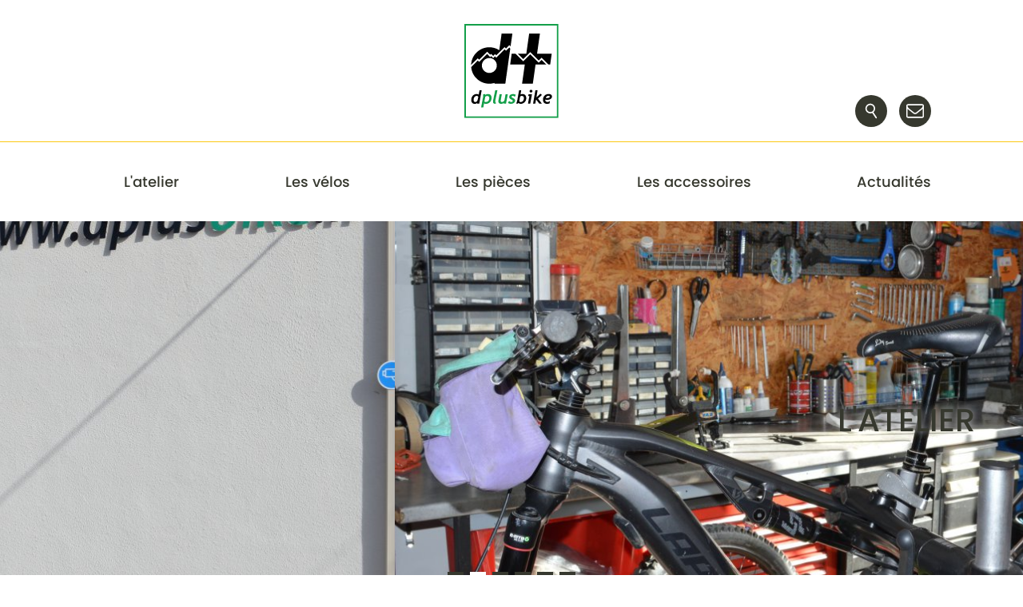

--- FILE ---
content_type: text/html; charset=ISO-8859-15
request_url: https://dplusbike.fr/
body_size: 5028
content:
<!doctype html>
<html lang="fr" class="c2  type_accueil " >
    <head>
        <title>Accueil - Boutique-Atelier d&#039;entretien et réparation de vélos - Le Soler 66270 - d+bike</title>
        <meta charset="iso-8859-15">
        <meta name="description" content="Accueil - Boutique-Atelier d&#039;entretien et réparation de vélos - Le Soler 66270 - d+bike">
        <meta name="keywords" content="Accueil, Boutique-Atelier d&#039;entretien et réparation de vélos - Le Soler 66270 - d+bike">
        <meta name="viewport" content="initial-scale=1.0, width=device-width">
                        <link rel="apple-touch-icon" sizes="152x152" href="/apple-touch-icon.png">
        <link rel="icon" type="image/png" sizes="32x32" href="/favicon-32x32.png">
        <link rel="icon" type="image/png" sizes="16x16" href="/favicon-16x16.png">
        <link rel="manifest" href="/site.webmanifest">
        <link rel="mask-icon" href="/safari-pinned-tab.svg" color="#5bbad5">
        <meta name="msapplication-TileColor" content="#ffc40d">
        <meta name="theme-color" content="#ffffff">
        
        <link rel="start" title="Accueil" href="/">
        <link rel="help" title="Politique d'accessibilité" href="/politique.d.accessibilite-8.php">
        
        <link rel="alternate" type="application/rss+xml" hreflang="fr" title="RSS : Actualités d+bike" href="https://dplusbike.fr/rss.actualites-32-rss.php">
        <link rel="stylesheet" media="screen" href="/css.css.css?v=1701427033">
<link rel="stylesheet" media="screen" href="/css.magnific-popup.css">
<link rel="stylesheet" media="print" href="/css.print.css?v=1699343752">
<link rel="stylesheet" href="/css.swiper.min.css">
        <script>var X_LANG = 'fr';</script>
<script>var X_ELEM = 2;</script>
<script>var X_URL_SITE = 'dplusbike.fr';</script>
<script src="/js.jquery.3.6.0.min.js"></script>
<script src="/js.jquery.magnific-popup.min.js"></script>
<script src="/js.php"></script>
<script src="/js.swiper.min.js"></script>
    </head>
    
    <body>
        <ul id="skip"><li><a href="/politique.d.accessibilite-8.php" title="Politique d'accessibilité" accesskey="0" rel="nofollow">Politique d'accessibilité</a></li><li><a href="#main" title="Aller au contenu" accesskey="2" rel="nofollow">Aller au contenu</a></li><li><a href="#main_menu" title="Aller au menu" accesskey="3" rel="nofollow" id="skip_menu">Aller au menu</a></li></ul>
            
        <div id="container">
            <header id="main_header" role="banner">
                <div class="">
                    <a href="/" title="Retour à l'accueil : Boutique-Atelier d'entretien et réparation de vélos - Le Soler 66270 - d+bike" accesskey="1" id="logo">
                        <img src="/img/logo.dplusbike.svg" id="logo_light" alt="Boutique-Atelier d'entretien et réparation de vélos - Le Soler 66270 - d+bike" title="Boutique-Atelier d'entretien et réparation de vélos - Le Soler 66270 - d+bike">
                        
                    </a>
                    <div id="main_menu">
                        <div class="center">
                            
                            
                        <div class="widget-MobileNavigationMenu">
                            <button class="menu-toggle-button">Afficher / Cacher le menu</button>
                            <div class="menu-content">
                                <ul id="m62" class=""><li id="em47" class=" first bt_rechercher "><a href="/rechercher-47.php" title="Moteur de recherche">Rechercher</a></li><li id="em4" class=" last bt_contact "><a href="/contact-4.php" title="Contact">Contact</a></li></ul>                                    <ul id="m2" class=""><li id="em34100" class=" first"><a href="/l.atelier-34100-1.php" title="">L'atelier</a><ul id="m34100" class=" first"><li id="em351700" class=" first"><a href="/les.revisions-351700-1-17.php" title="">Les révisions</a><li id="em351800"><a href="/les.roues-351800-1-18.php" title="">Les roues</a><li id="em351900"><a href="/les.pneus-351900-1-19.php" title="">Les pneus</a><li id="em352000"><a href="/le.freinage-352000-1-20.php" title="">Le freinage</a><li id="em352100"><a href="/la.transmission-352100-1-21.php" title="">La transmission</a><li id="em352200"><a href="/les.suspensions-352200-1-22.php" title="">Les suspensions</a><li id="em352300"><a href="/les.vae-352300-1-23.php" title="">Les VAE</a><li id="em353900"><a href="/conseils.entretien-353900-1-39.php" title="">Conseils entretien</a><li id="em352400"><a href="/les.tarifs-352400-1-24.php" title="">Les tarifs</a><li id="em352500" class=" last"><a href="/l.homme.derriere.d.bike-352500-1-25.php" title="">L'homme derrière D+BIKE</a></ul></li><li id="em34200"><a href="/les.velos-34200-2.php" title="">Les vélos</a><ul id="m34200"><li id="em351200" class=" first"><a href="/gravel-351200-2-12.php" title="">Gravel</a><li id="em351600"><a href="/route-351600-2-16.php" title="">Route</a><li id="em352600"><a href="/vtt-352600-2-26.php" title="">VTT</a><li id="em352700"><a href="/vae-352700-2-27.php" title="">VAE</a><li id="em352800" class=" last"><a href="/ville.utilitaire-352800-2-28.php" title="">Ville / Utilitaire</a></ul></li><li id="em34300"><a href="/les.pieces-34300-3.php" title="">Les pièces</a><ul id="m34300"><li id="em351300" class=" first"><a href="/roues.et.pneumatiques-351300-3-13.php" title="">Roues et pneumatiques</a><li id="em352900"><a href="/transmission-352900-3-29.php" title="">Transmission</a><li id="em353000"><a href="/freinage-353000-3-30.php" title="">Freinage</a><li id="em353200"><a href="/peripheriques-353200-3-32.php" title="">Périphériques</a><li id="em353100" class=" last"><a href="/fourches.amortisseurs-353100-3-31.php" title="">Fourches / Amortisseurs</a></ul></li><li id="em34400"><a href="/les.accessoires-34400-4.php" title="">Les accessoires</a><ul id="m34400"><li id="em351400" class=" last first"><a href="/les.accessoires.pour.velo-351400-4-14.php" title="">Les accessoires pour vélo</a></ul></li><li id="em32" class=" last"><a href="/actualites-32.php" title="Actualités">Actualités</a></ul>                                                            </div>
                        </div>

                            
                                                    
                        </div>
                    </div>
                </div>
            </header>
            <main id="main" role="main">
                <header>
                    <noscript><div>Pour accéder à toutes les fonctionnalités de ce site, vous devez activer JavaScript.<br>Voici les <a href="https://www.enable-javascript.com/fr/">instructions pour activer JavaScript dans votre navigateur Web</a>.</div></noscript>
                    <div class="center">
                        <h1>Accueil</h1>
                    </div>
                </header>
                                <div class="center">
                                                            <div class="content">					
                                                    <div id="animation_frame">
        <div class="widget-Slideshow"
             data-autoplay-delay="3000"
             data-speed="1500"
             data-space-between="0"
             data-slide-per-view="1"
             data-breakpoints=""
        >
            <ul class="slides-container" id="animation_diapos">
                                    <li id="diapo1" class="slide " style="background-image:url(/img/animation.acc/1711786359.dsc.1682.jpg);">
                        <div class="center">
                            <a href="#" title="LE MAGASIN">                                <h1 class="titre_diapo">
                                    LE MAGASIN                                                                    </h1>
                                                                <img id="image_acc1" src="/img/animation.acc/1711786359.dsc.1682.jpg" alt="LE MAGASIN" title="LE MAGASIN" />
                            </a>                        </div>
                    </li>
                                    <li id="diapo2" class="slide " style="background-image:url(/img/animation.acc/1711786413.dsc.1674.jpg);">
                        <div class="center">
                            <a href="#" title="L'ATELIER">                                <h1 class="titre_diapo">
                                    L'ATELIER                                                                    </h1>
                                                                <img id="image_acc2" src="/img/animation.acc/1711786413.dsc.1674.jpg" alt="L'ATELIER" title="L'ATELIER" />
                            </a>                        </div>
                    </li>
                                    <li id="diapo3" class="slide " style="background-image:url(/img/animation.acc/1711786612.176b97fc2ad.jpg);">
                        <div class="center">
                                                            <h1 class="titre_diapo">
                                    VTT                                                                    </h1>
                                                                <img id="image_acc3" src="/img/animation.acc/1711786612.176b97fc2ad.jpg" alt="VTT" title="VTT" />
                                                    </div>
                    </li>
                                    <li id="diapo4" class="slide " style="background-image:url(/img/animation.acc/1711786782.img.20180615.124905.jpg);">
                        <div class="center">
                                                            <h1 class="titre_diapo">
                                    GRAVEL                                                                    </h1>
                                                                <img id="image_acc4" src="/img/animation.acc/1711786782.img.20180615.124905.jpg" alt="GRAVEL" title="GRAVEL" />
                                                    </div>
                    </li>
                                    <li id="diapo5" class="slide " style="background-image:url(/img/animation.acc/1700340694.img.20220417.091041.jpg);">
                        <div class="center">
                                                            <h1 class="titre_diapo">
                                    ROUTE                                                                    </h1>
                                                                <img id="image_acc5" src="/img/animation.acc/1700340694.img.20220417.091041.jpg" alt="ROUTE" title="ROUTE" />
                                                    </div>
                    </li>
                                    <li id="diapo6" class="slide " style="background-image:url(/img/animation.acc/1700340840.img.20220820.142709.jpg);">
                        <div class="center">
                                                            <h1 class="titre_diapo">
                                    MONTAGES                                                                    </h1>
                                                                <img id="image_acc6" src="/img/animation.acc/1700340840.img.20220820.142709.jpg" alt="MONTAGES" title="MONTAGES" />
                                                    </div>
                    </li>
                 
            </ul>
            <div class="pagination-placeholder"></div>
        </div>
    </div>

    <section id="intro">
        <div class="center article_fixe"><p>D+BIKE, c'est &#224; la fois un atelier sp&#233;cialis&#233; de r&#233;paration de v&#233;los de tous types et de toutes marques, un magasin de pi&#232;ces d&#233;tach&#233;es et d'accessoires, la vente de v&#233;los VTT, route, gravel...(sur catalogue). J'ai ouvert ce magasin en f&#233;vrier 2014 &#224; Le Soler. Passionn&#233; de v&#233;lo et pratiquant de plusieurs disciplines cyclistes depuis plus de trente ans, j'ai &#224; coeur de fournir les meilleures prestations, les bons conseils tant techniques que pratiques pour que vous profitiez au mieux de vos sorties v&#233;lo.</p></div>
    </section>

    <section id="news" class="center">
        <h2><a href="/actualites-32.php" title="Actualités">Actualités</a></h2>
        <div id="actualites">
                        <article>
                <a href="/montage.a.la.carte.d.un.genesis.croix.de.fer.ti.par.mon.atelier-33-45.php" title="Montage à la carte d'un Génésis Croix de Fer TI par mon atelier">
                                        <img src="/img/articles_a/vignettes/1745079580.00.jpg" alt="Montage à la carte d'un Génésis Croix de Fer TI par mon atelier" title="Montage à la carte d'un Génésis Croix de Fer TI par mon atelier" class="">
                                        <h3>Montage à la carte d'un Génésis Croix de Fer TI par mon atelier</h3>
                    <p>Vidéo en lien ci-dessous : https://youtu.be/KkUU3l3wRRg?feature=shared</p>
                    <p class="date">Parution : 19/04/2025</p>
                </a>
                
            </article>
                        <article>
                <a href="/nouveaux.sram.eagle.90.et.eagle.70-33-43.php" title="Nouveaux SRAM EAGLE 90 et EAGLE 70">
                                        <img src="/img/articles_a/vignettes/1743107468.am.eagle.90.170.groupset.c.side.s.png" alt="Nouveaux SRAM EAGLE 90 et EAGLE 70" title="Nouveaux SRAM EAGLE 90 et EAGLE 70" class="">
                                        <h3>Nouveaux SRAM EAGLE 90 et EAGLE 70</h3>
                    <p>Après avoir décliné sa technologie T-TYPE sur les versions électroniques de dérailleurs AR, SRAM sort deux nouveaux groupes mécaniques VTT/VTTAE complets pourvus d'un montage de dérailleur direct-mount (fixé directement au...</p>
                    <p class="date">Parution : 27/03/2025</p>
                </a>
                
            </article>
                        <article>
                <a href="/nouveau.pivot.trailcat-33-42.php" title="Nouveau PIVOT TRAILCAT">
                                        <img src="/img/articles_a/vignettes/1738680627.trailcat.lt.bitw.pivotcycles.003.scaled.jpg" alt="Nouveau PIVOT TRAILCAT" title="Nouveau PIVOT TRAILCAT" class="">
                                        <h3>Nouveau PIVOT TRAILCAT</h3>
                    <p>Les Trailcat SL et LT offrent une expérience de roulage sans compromis, chacun adapté à votre style spécifique. Que vous optiez pour le débattement plus long du LT (150/135mm) ou pour une économie de poids maximisée du SL...</p>
                    <p class="date">Parution : 04/02/2025</p>
                </a>
                
            </article>
                    </div>
    </section>

                    </div>
                </div>
            </main>
            <footer id="footer">
                <div id="footer_tools">
                    <div class="center flex">
                        <img src="/img/logo.dplusbike.svg" id="footer_logo" alt="Boutique-Atelier d'entretien et réparation de vélos - Le Soler 66270 - d+bike" title="Boutique-Atelier d'entretien et réparation de vélos - Le Soler 66270 - d+bike">
                        <address id="address_footer">
                            <a href="tel:0468898960" id="contact_tel" class="bt">Tél. 04 68 89 89 60</a>
                            <a href="tel:0634675424" id="contact_tel2" class="bt">Tél. 06 34 67 54 24</a>
                            <a href="/contact-4.php" id="contact_mail" class="bt">Contact</a>
                        </address>
                        <div id="af_footer">
                            <p id="address_text">106 avenue Victor Hugo - 66270 LE SOLER</p>
                                                            <h3 id="af_titre">Horaires de la boutique</h3>
                                <ul><li><strong>Du Mardi au Vendredi :</strong> 9h -12h / 14h30-18h30</li>
<li><strong>Samedi :</strong> 9h-12h</li>
<li><strong>Dimanche :</strong> Je roule !</li>
</ul>                                                    </div>                        
                    </div>
                </div>
                <div class="center">
                    <ul id="m57" class=""><li id="em58" class=" first ms_facebook "><a href="https://www.facebook.com/dplus.bike" title="">Facebook</a></li><li id="em64" class=" last ms_instagram "><a href="https://www.instagram.com/dplusbike/" title="">Instagram</a></li></ul>                    <ul id="m3" class=""><li id="em45" class=" first"><a href="/newsletters-45.php" title="Newsletters">Newsletters</a><li id="em39"><a href="/galeries.de.photos-39.php" title="Galeries de photos">Galeries de photos</a><li id="em5"><a href="/mentions.legales-5.php" title="Mentions légales" accesskey="6">Mentions légales</a></li><li id="em6"><a href="/credits-6.php" title="Conception et réalisation du site internet" accesskey="">Crédits</a></li><li id="em56" class=" last"><a href="/traitement.de.vos.donnees-56.php" title="Traitement de vos données">Traitement de vos données</a></li></ul>                </div>
            </footer>
        </div>
                    <script>
                var _paq = _paq || [];
                _paq.push(['trackPageView']);
                _paq.push(['enableLinkTracking']);
                (function() {
                    var u = '//stats.dplusbike.fr/';
                    _paq.push(['setTrackerUrl', u + 'js/']);
                    _paq.push(['setSiteId', 282]);
                    var d = document, g = d.createElement('script'), s = d.getElementsByTagName('script')[0];
                    g.type = 'text/javascript';
                    g.defer = true;
                    g.async = true;
                    g.src = u + 'js/';
                    s.parentNode.insertBefore(g, s);
                })();
            </script>
            <noscript><p><img src="//stats.dplusbike.fr/js/?idsite=282" style="border:0;" alt="" /></p></noscript>
                            </body>
</html>

--- FILE ---
content_type: text/css
request_url: https://dplusbike.fr/css.css.css?v=1701427033
body_size: 12631
content:
/*=====================*\
  MEDIA QUERIES x JS  &  FONTS
\*=====================*/
/*
@media screen and (max-width:400px){                            html head{font-family:'MOB';}   }
@media screen and (min-width:401px) and (max-width:960px){      html head{font-family:'INT';}   }
@media screen and (min-width:961px){                            html head{font-family:'CLA';}   }

SERIFS
        font-family: Times, "Times New Roman", "Liberation Serif", FreeSerif, serif;
        font-family: Georgia, "DejaVu Serif", Norasi, serif;
SANS SERIFS
        font-family: Arial, Helvetica, "Liberation Sans", FreeSans, sans-serif;
        font-family: "Trebuchet MS", Arial, Helvetica, sans-serif;
        font-family: "Lucida Sans", "Lucida Grande", "Lucida Sans Unicode", "Luxi Sans", sans-serif;
        font-family: Tahoma, Geneva, Kalimati, sans-serif;
        font-family: Verdana, "DejaVu Sans", "Bitstream Vera Sans", Geneva, sans-serif;
        font-family: Impact, "Arial Black", sans-serif;
MONOSPACE
        font-family: Courier, "Courier New", FreeMono, "Liberation Mono", monospace;
        font-family: Monaco, "DejaVu Sans Mono", "Lucida Console", "Andale Mono", monospace;

/*=====================*\
    A TRAITER / AFFINER
\*=====================*/

.form-entry { margin-bottom: 2em; }
.error-message { color: red;display: block; }





/*=====================*\
    VARIABLES
\*=====================*/
:root{
    --color1:#139f49; /* Divers hover + Border blockquote                               BRIGHT CERULEAN : 30a9d7  */
    --color2:#fcc913; /* Bandeau horizontal + Bouton actualité @accueil + Traits        PLATINUM:       : ede6e3  */
    --color3:#afafaf; /* Footer + Dates                                                 SILVER CHALICE  : afafaf  */
    --color4:#36382e; /* Menus + Titres + Boutons                                       JET             : 36382e  */
    --color5:#ff9800; /* Messages (+ variantes positive et negative)                    TOMATO          : f06449 */
    --largeur-de-base:1050px;
}
/*=====================*\
    POLICES
\*=====================*/
@font-face {
    font-family: 'Poppins';
    src: url('/fonts/Poppins-Light.otf') format('opentype');
    font-weight: 300;
    font-style: normal;
}
@font-face {
    font-family: 'Poppins';
    src: url('/fonts/Poppins-Regular.otf') format('opentype');
    font-weight: 400;
    font-style: normal;
}
@font-face {
    font-family: 'Poppins';
    src: url('/fonts/Poppins-Medium.otf') format('opentype');
    font-weight: 500;
    font-style: normal;
}
@font-face {
    font-family: 'Poppins';
    src: url('/fonts/Poppins-Bold.otf') format('opentype');
    font-weight: 700;
    font-style: normal;
}
@font-face {
    font-family: 'Poppins';
    src: url('/fonts/Poppins-Black.otf') format('opentype');
    font-weight: 900;
    font-style: normal;
}

/*=====================*\
    ELEMENTS GENERIQUES
\*=====================*/
* { box-sizing:border-box;}
a { transition:all ease 0.5s; color:#36382e;}
html[lang] {
    /*font-size:100%;*/
    /*font-size: 76%;*/
    background-color:#FFF;
}
html {
    font-family: sans-serif;
    -ms-text-size-adjust: 100%;
    -webkit-text-size-adjust: 100%;
    font-size: 62.5%; /* Rééquilibrage du Rem face au Pixel pour des calculs simples */
}
body {
    /*font-size:14px;*/
    font-size: 1.4rem;
    font-family:Verdana, Arial, Helvetica, sans-serif;
    font-weight : 400;
    padding:0;
    margin:0;
    background:#fff;
    color:#3b3b3b;
    line-height:1.3;
}
form { margin:0;}
#main .content ul,
#main .content ol,
#main .content dl { padding:0;margin:1em auto;overflow: hidden;}
#main .content ul>li { list-style: disc outside;}
#main .content ol>li { list-style: decimal outside;}
#main .content li,
#main .content dd,
#main .content blockquote { margin-left:2em;}
#main .content dt{ font-weight:bold;}
/*a img{border:0;}*/
ins { text-decoration:none;}
del { text-decoration:line-through;}
abbr,acronym { border-bottom:1px dotted #000;cursor:help;}
table { border-collapse:collapse;border:none;    word-break: break-word;}
td,th { vertical-align:middle;padding:0.2em;border:1px solid #333;}
form,fieldset { margin:0;padding:0;border:0;}
label { cursor:pointer;}
input,select,textarea {  font-size:1em;font-family:inherit;}
kbd { border:1px solid #BBB;padding:0 1px;}

h1,h2,h3,h4,h5,h6{
    font-family : 'Poppins';
    color:var(--color4);
    font-weight: 500;
}
h1{ 
    font-size: 3.00rem;
    margin: 0;
    padding: 20px;
    text-align: center;
}
h2{ 
    font-size:2.3rem;
    margin-top: 1em;
    margin-bottom: 0.5em;
    font-weight:bold;
}
h3{ 
    font-size:2rem;
    margin-bottom: 0.5em;
}
h4{
    color:#3b3b3b;
    font-size:1.8rem;
    margin-bottom: 0.5em;
}
h5,
h6{
    color:#3b3b3b;
    font-size:1.2rem;
}

/*=====================*\
    CLASSES DE BASE
\*=====================*/
.aright{    text-align:right;}
.aleft{     text-align:left;}
.acenter{   text-align:center;}
.fleft{     float:left;}
.fright{    float:right;}
.fnone{     float:none;clear:both;}
.clear{     clear:both;}
.c{         display:none;}
.v{         display:block;}
.inbl{      display:inline-block;}
.flex{
    display: -webkit-box;
    display: -moz-box;
    display: -ms-flexbox;
    display: -webkit-flex;    
    display: flex;
}
.disabled{  pointer-events: none;}
.rgpd > *{  font-size:0.9em;color:#333;}

/*========================*\
    ACCESSIBILITE & PRINT
\*========================*/
#skip,
#go_main{ display:block;position:absolute;top:0;left:0;margin:0;padding:0;}
#skip li{ list-style:none;margin:0;padding:0;display:inline;width:auto;}
#skip a{ position:relative;padding:1px 2px;margin:1px 4px;top:-1000px;left:0;transition:none;font-size:1.25em;}
#go_main{ display:none;padding:1px 2px;margin:1px 4px;}
#skip a:active,
#skip a:focus,
#skip a:hover,
#go_main:active
#go_main:focus,
#go_main:hover{ top: 1em;
                color: #FFF;
                text-decoration: none;
                background-color: #424094;
                padding: 1em !important;
                z-index: 9999;
                font-weight: bold;}
.print_only{ display:none !important; visibility:hidden !important;}


noscript div,
#message{
    margin:15px 0 25px 0;
    clear:both;
    padding:1em 1.5em 1em 2em;
    color:#FFF;
    font-weight:bold;
    text-indent:25px;
    line-height:2em;
    font-size:1.2em;
    background:var(--color5) url('/img/css/msg.neutral.svg') no-repeat 1em 1em / 35px auto;
    width: 100%;
}
#message.negative {
    background:#cf0404 url('/img/css/msg.negative.svg') no-repeat 1em 1em / 35px auto;
}
#message.positive{
    background:#138008 url('/img/css/msg.positive.svg') no-repeat 1em 1em / 35px auto;
}
noscript div a,
noscript div a:focus,
noscript div a:hover,
#message a,
#message a:focus,
#message a:hover{
    color:#FFF !important;
}

/*=====================*\
    STRUCTURE DES PAGES
\*=====================*/
#container{
    position:relative;
    margin:0 auto;
    background-color:#FFF;
}
.center {
    width: var(--largeur-de-base);
    max-width: 100%;
    margin: 0 auto;
}

/*=====================*\
    HEADER
\*=====================*/
#main_header {
    position:relative;
}
#main_header > div {
    padding-top: 30px;
    padding-bottom: 0px;
    text-align:center;
}
#logo{/* Ne pas utiliser de margin sous peine de décalage avec les liens skip */
    display: inline-block;
    vertical-align: top;
}
#logo img{
    width: 100%;
    max-width: 250px;
}

#logo img#logo_light{}
#logo img#logo_dark{display:none !important; visibility:hidden !important;}

#main_menu{
    margin-top: 25px;
    border-top: 1px solid var(--color2);
}
#main_menu > div{
    position:relative;
}
#m2{
    display: -ms-flexbox;
    display: -webkit-flex;
    display: flex;
    -webkit-flex-direction: row;
    -ms-flex-direction: row;
    flex-direction: row;
    -webkit-flex-wrap: nowrap;
    -ms-flex-wrap: nowrap;
    flex-wrap: nowrap;
    -webkit-justify-content: space-between;
    -ms-flex-pack: justify;
    justify-content: space-between;
    -webkit-align-content: stretch;
    -ms-flex-line-pack: stretch;
    align-content: stretch;
    -webkit-align-items: stretch;
    -ms-flex-align: stretch;
    align-items: stretch;

    font-size: 1.8rem;
}
#m2 li{
    -webkit-order: 0;
    -ms-flex-order: 0;
    order: 0;
    -webkit-flex: 0 1 auto;
    -ms-flex: 0 1 auto;
    flex: 0 1 auto;
    -webkit-align-self: auto;
    -ms-flex-item-align: auto;
    align-self: auto;

    list-style: none;
    margin: 0;
    display: inline-block;
    vertical-align: middle;

    position:relative;
}
#m2 li:first-child {
    padding-left:0;
}
#m2 li:last-child{
    padding-right:0;
}
#m2 li a{
    display: inline-block;
    vertical-align: middle;
    padding: 20px 0px 20px;
    text-decoration: none;
    font-weight:500;
    position:relative;
    font-family:'Poppins';
}
#m2 li.actif a,
#m2 li a:hover{
    position:relative;
    color:var(--color1);
}
/* décommenter pour avoir un trait qui apparait sous le menu survolé/en cours
#m2 > li > a:before{
        content:"";
        position:absolute;
        bottom: 0;
        width:100%;
        left:0;
        height:0px;
        background-color:transparent;
        
        -moz-transition: all 0.3s ease-in-out;
        -webkit-transition: all 0.3s ease-in-out;
        -o-transition: all 0.3s ease-in-out;
        transition: all 0.3s ease-in-out;
}
#m2 > li > a:hover:before,
#m2 > li > a:focus:before,
#m2 > li.actif > a:before{
        height:5px;
        background-color:var(--color1);
}
*/

#m2 ul{
    display:none;

    position: absolute;
    top: 100%;
    left:0;
    background: #fff;
    z-index: 10;
    width: 300px;
    padding: 15px 25px;
    box-shadow: 0px 8px 10px 0px rgba(0,0,0,0.1);
}
#m2 li:last-child ul{
    left:auto;
    right:0;
}
#m2 ul li{
    padding:0;
    border-bottom:1px solid #d1d1d1;
    display: block;
}
#m2 ul li:last-child{
    border-bottom:none;
}
#m2 ul li a{
    padding: 10px 0;
    font-size: 1.4rem;
}
#m2 ul li.actif a,
#m2 ul li a:hover{
    color:#289601;
}

#m62{
    position: absolute;
    bottom: 100px;
    right: 0;
    margin:0;
    padding:0;
}
#m62 li{
    list-style:none;
    margin:0;
    padding:0;
    display:inline-block;
    vertical-align:middle;
    margin-left: 15px;
}
#m62 li:first-child{
    margin-left:0;
}
#m62 a{
    color: transparent;
    font-size: 0;
    display: block;
    width: 40px;
    height: 40px;
    background: var(--color4) no-repeat center center;

    -webkit-border-radius: 50%;
    -moz-border-radius: 50%;
    border-radius: 50%; 
}
#m62 li.actif a,
#m62 a:hover{
    background-color:var(--color1);
}
#m62 li.bt_mon_compte a{
    background-image: url('/img/css/mon.compte.svg');
    background-size: 22px;
}
#m62 li.bt_rechercher a{
    background-image: url('/img/css/loupe.svg');
    background-size: 22px;
}
#m62 li.bt_contact a{
    background-image: url('/img/css/enveloppe.svg');
    background-size: 22px;
}

/* langues */
/*
#langs{
        -webkit-order: 0;
    -ms-flex-order: 0;
    order: 0;
    -webkit-flex: 0 1 auto;
    -ms-flex: 0 1 auto;
    flex: 0 1 auto;
    -webkit-align-self: auto;
    -ms-flex-item-align: auto;
    align-self: auto;
        
        margin-left : 50px;
        margin-bottom: 20px;
}
#langs h2{
        display:none;
}
#langs ul{
        margin: 0;
    padding: 0;
}
#langs li{
        margin: 0;
    padding: 0;
        display:inline-block;
        vertical-align: middle;
        list-style:none;
}
#langs a{
        display: inline-block;
    vertical-align: middle;
    padding: 3px 5px;
    color: var(--color4);
    text-decoration: none;
    text-transform: uppercase;
    font-weight: 500;
    color: #000;
}
#langs li.actif a{
        background-color:var(--color4);
        color:#fff;
}
*/

/* breadcrumbs */
#breadcrumbs{
    width: var(--largeur-de-base);
    max-width: 100%;
    margin:0.5em auto 1em auto;
    padding:0;
    font-size:0.8em;
    
    display: -ms-flexbox;
    display: -webkit-flex;
    display: flex;
    -webkit-flex-direction: row;
    -ms-flex-direction: row;
    flex-direction: row;
    -webkit-flex-wrap: wrap;
    -ms-flex-wrap: wrap;
    flex-wrap: wrap;
    -webkit-align-content: flex-start;
    -ms-flex-line-pack: start;
    align-content: flex-start;
    -webkit-align-items: flex-start;
    -ms-flex-align: start;
    align-items: flex-start;
    /*
        -webkit-justify-content: center;
        -ms-flex-pack: center;
        justify-content: center;
    */
}
#breadcrumbs li{
    list-style-type:none;
    padding:0 !important;
    margin:0 !important;
}
#breadcrumbs li a{
    text-decoration:none;
    border:none;
    padding:0.5em;
    line-height:1em;
    color:var(--color3);
}
#breadcrumbs li.first a{
    padding-left:0;
}
#breadcrumbs li a:hover{
    color:var(--color4);
}
#breadcrumbs li:after{
    content:'>';
    display:inline-block;
    vertical-align:text-bottom;
    line-height:1em;
    color: var(--color3);
}
#breadcrumbs li.last:after{
    content:' ';
}
/*=====================*\
    FOOTER
\*=====================*/
#footer{
    padding: 15px 0;
    clear: both;
    background: #fff;
    /*border-top : 1px solid var(--color2);*/
}
#footer > div{
    display: -ms-flexbox;
    display: -webkit-flex;
    display: flex;
    -webkit-flex-direction: row;
    -ms-flex-direction: row;
    flex-direction: row;
    -webkit-flex-wrap: nowrap;
    -ms-flex-wrap: nowrap;
    flex-wrap: nowrap;
    -webkit-justify-content: space-between;
    -ms-flex-pack: justify;
    justify-content: space-between;
    -webkit-align-content: center;
    -ms-flex-line-pack: center;
    align-content: center;
    -webkit-align-items: center;
    -ms-flex-align: center;
    align-items: center;

    text-align:center;
}
#footer_tools{
    background:var(--color2);
    padding:1em;
}
#footer_tools #footer_logo{
    margin:0 2em;
}
address#address_footer{
    font-size: 1.2em;
    font-weight: bold;
    padding:0 1em;
    width:30%;
}
#footer_tools a.bt{
    text-decoration:none;
    display:block;
    width:80%;
    margin:1em auto;
}
#footer_tools p#address_text{
    font-size: 1.2em;
    font-weight: bold;
    padding:0 0 0 40px;
    background-image:url('/img/css/map_marker.svg');
    background-repeat:no-repeat;
    background-size:contain;
}
        a#contact_tel{}
        a#contact_mail{}
div#af_footer{
    text-align: left;
    margin: 0 auto;            
    width:40%;
}
#footer_tools h3#af_titre{
    padding:0 0 0 40px;
    background-image:url('/img/css/clock.svg');
    background-repeat:no-repeat;
    background-size:contain;
}
        ul li{}




#m3{
    -webkit-order: 1;
    -ms-flex-order: 1;
    order: 1;
    -webkit-flex: 0 1 auto;
    -ms-flex: 0 1 auto;
    flex: 0 1 auto;
    -webkit-align-self: auto;
    -ms-flex-item-align: auto;
    align-self: auto;

    display: -ms-inline-flexbox;
    display: -webkit-inline-flex;
    display: inline-flex;
    -webkit-flex-direction: row;
    -ms-flex-direction: row;
    flex-direction: row;
    -webkit-flex-wrap: nowrap;
    -ms-flex-wrap: nowrap;
    flex-wrap: nowrap;
    -webkit-justify-content: center;
    -ms-flex-pack: center;
    justify-content: center;
    -webkit-align-content: center;
    -ms-flex-line-pack: center;
    align-content: center;
    -webkit-align-items: center;
    -ms-flex-align: center;
    align-items: center;

    font-size : 1.5rem;
}
#m3 li{
    -webkit-order: 0;
    -ms-flex-order: 0;
    order: 0;
    -webkit-flex: 0 1 auto;
    -ms-flex: 0 1 auto;
    flex: 0 1 auto;
    -webkit-align-self: auto;
    -ms-flex-item-align: auto;
    align-self: auto;
        
        display: -ms-flexbox;
    display: -webkit-flex;
    display: flex;
    -webkit-flex-direction: row;
    -ms-flex-direction: row;
    flex-direction: row;
    -webkit-flex-wrap: nowrap;
    -ms-flex-wrap: nowrap;
    flex-wrap: nowrap;
    -webkit-justify-content: center;
    -ms-flex-pack: center;
    justify-content: center;
    -webkit-align-content: center;
    -ms-flex-line-pack: center;
    align-content: center;
    -webkit-align-items: center;
    -ms-flex-align: center;
    align-items: center;

    list-style: none;
    margin: 0;
    padding: 0;
}
#m3 li:after{
    content:"-";
    display:inline-block;
    vertical-align:text-bottom;
    color: var(--color3);
}
#m3 li:last-child:after{
    display:none;
}
#m3 li a{
    display: inline-block;
    color: var(--color3);
    text-decoration: none;
    padding: 0 1em;
    font-weight:500;
}
#m3 li a:hover,
#m3 li a:focus{
    color:var(--color4);
}

#m57{
    -webkit-order: 2;
    -ms-flex-order: 2;
    order: 2;
    -webkit-flex: 0 1 auto;
    -ms-flex: 0 1 auto;
    flex: 0 1 auto;
    -webkit-align-self: auto;
    -ms-flex-item-align: auto;
    align-self: auto;

    display: -ms-inline-flexbox;
    display: -webkit-inline-flex;
    display: inline-flex;
    -webkit-flex-direction: row;
    -ms-flex-direction: row;
    flex-direction: row;
    -webkit-flex-wrap: nowrap;
    -ms-flex-wrap: nowrap;
    flex-wrap: nowrap;
    -webkit-justify-content: center;
    -ms-flex-pack: center;
    justify-content: center;
    -webkit-align-content: center;
    -ms-flex-line-pack: center;
    align-content: center;
    -webkit-align-items: center;
    -ms-flex-align: center;
    align-items: center;
}
#m57 li{
    -webkit-order: 0;
    -ms-flex-order: 0;
    order: 0;
    -webkit-flex: 0 1 auto;
    -ms-flex: 0 1 auto;
    flex: 0 1 auto;
    -webkit-align-self: auto;
    -ms-flex-item-align: auto;
    align-self: auto;

    list-style: none;
    margin: 0;
    padding: 0;
    display: inline-block;
    vertical-align: middle;
    margin-left: 5px;
}
#m57 li:first-child {
    margin-left: 0;
}
#m57 li a{
    color: transparent;
    font-size: 0;
    display: block;
    width: 30px;
    height: 30px;
    background: var(--color4) no-repeat center center / 15px auto;
    border-radius: 50%;
}
#m57 li a:hover{
    background-color:var(--color1);
}
#m57 li.ms_facebook a{  background-image: url('/img/css/facebook.svg');         }
#m57 li.ms_twitter a{   background-image: url('/img/css/twitter.svg');          }
#m57 li.ms_linkedin a{  background-image: url('/img/css/linkedin.svg');         }
#m57 li.ms_youtube a{   background-image: url('/img/css/youtube.svg');          }
#m57 li.ms_instagram a{ background-image: url('/img/css/instagram.svg');        }

/*=====================*\
    ELEMENTS DES PAGES GENERIQUES
\*=====================*/
#main{
    display:block; /* main vs IE11 */
    min-height:500px;
    padding:0em 0px 4em;
}
#main header{
    background-color:var(--color2);
}
#main > .center{
    display: -ms-flexbox;
    display: -webkit-flex;
    display: flex;
    -webkit-flex-direction: row;
    -ms-flex-direction: row;
    flex-direction: row;
    -webkit-flex-wrap: wrap;
    -ms-flex-wrap: wrap;
    flex-wrap: wrap;
    -webkit-justify-content: center;
    -ms-flex-pack: center;
    justify-content: center;
    -webkit-align-content: flex-start;
    -ms-flex-line-pack: start;
    align-content: flex-start;
    -webkit-align-items: flex-start;
    -ms-flex-align: start;
    align-items: flex-start;
    padding-top: 25px;
}
#main > .center #message{
    -webkit-order: -1;
    -ms-flex-order: -1;
    order: -1;
    -webkit-flex: 0 0 100%;
    -ms-flex: 0 0 100%;
    flex: 0 0 100%;
    -webkit-align-self: auto;
    -ms-flex-item-align: auto;
    align-self: auto;
        
    margin-bottom: 50px;
}
#main > .center #nav{
    -webkit-order: 0;
    -ms-flex-order: 0;
    order: 0;
    -webkit-flex: 0 0 280px;
    -ms-flex: 0 0 280px;
    flex: 0 0 280px;
    -webkit-align-self: auto;
    -ms-flex-item-align: auto;
    align-self: auto;

    padding-right: 60px;
}
#main > .center .content{
    -webkit-order: 0;
    -ms-flex-order: 0;
    order: 0;
    -webkit-flex: 1 1 calc( 100% - 280px );
    -ms-flex: 1 1 calc( 100% - 280px );
    flex: 1 1 calc( 100% - 280px );
    -webkit-align-self: auto;
    -ms-flex-item-align: auto;
    align-self: auto;
}

#nav{}
#nav h2{
    display:none;
}
#nav ul{
    list-style: none;
    padding: 0;
    margin: 0;
}
#nav li{
    list-style: none;
    padding: 0;
    margin: 0;
    border-bottom: 1px solid var(--color4);
}
#nav a{
    color: var(--color4);
    padding: 1em;
    display: block;
    font-size: 1.8rem;
    text-decoration: none;
}
#nav li.actif a,
#nav a:hover{
    color:var(--color1);
}

#main .content{ position:relative;}

#main .content blockquote{
    background: #EDE6E3;
    border: 5px solid var(--color1);
    color: var(--color4);
    padding: 30px 40px;
    margin: 3em 1em;
    position: relative;

    -webkit-border-radius: 15px;
    -moz-border-radius: 15px;
    border-radius: 15px; 
}
#main .content blockquote h2,
#main .content blockquote h3,
#main .content blockquote h4{
    margin-top: 0em;
    font-style: normal;
}

#main .content img{ 
    max-width:100%;
    margin: auto;
    display: block;
}
#main .content > .yt_video{
    display:block;
}

/* Images */
#main img.fleft{ margin:1em 1em 1em 0px !important;}
#main img.fright{ margin:1em 0px 1em 1em !important;}
#main img.fnone{ margin:1em auto 1em auto !important;}
#main img.p100{ max-width:100%;}
#main img.p50{ max-width:50%;}
#main img.haut{ margin-top:0 !important;}

/* Nos Liens */
#main ul.liens{}
#main ul.liens li{clear:both; display:inline-block; list-style:none;    margin-left: 0; margin-right: 1em;  margin-bottom: 0.5em;}
#main ul.liens img{margin:0 10px 1em 0;border:10px solid #EEE !important;}
#main ul.liens a{
    display: inline-block;
    border: none;
    border-radius: 5px;
    width: auto;
    color: #fff;
    font-size: 1em;
    font-weight: bold;
    text-transform: uppercase;
    padding: 10px 25px;
    background: var(--color4);
    text-decoration:none;
    transition: all ease 0.5s;
}
#main ul.liens a:hover,
#main ul.liens a:focus{
    background-color:var(--color4);
}
#main #map_canvas a:link{text-decoration: none;}


/* RSS */
#main .rss{
    display: block;
    background: var(--color4) url('/img/css/rss.svg') no-repeat center center / 15px auto;
    background-size: 20px;
    text-indent: -99999px;
    position: absolute;
    top: -100px;
    right: 0;
    width: 30px;
    height: 30px;
    transition: none;
    border-radius: 50%;
}
#main .rss:hover{
    background-color: var(--color1);
}

/*=====================*\
    FORMULAIRES
\*=====================*/
#main label{
    display:block;
    margin:1em 0;
}
#main fieldset{
    border:none;
    margin:0;
}
#main legend{
    margin: 0 0 0.5em;
    font-size:1.25em;
    font-weight: bold;
}
#main label span.etiquette{
    display:block;
}
#main label input,
#main label textarea,
#main label select{
    width: 100%;
    margin-top: 5px !important;
    border-radius: 3px;
    padding: 5px 10px;
    border: 1px solid #d2d2d2;
}
#main label textarea{
    vertical-align:top;
    height:75px;
    font-size:1em;
}
#main input.bt,
a.bt{
    display: inline-block;
    border: none;
    border-radius: 5px;
    width: auto;
    color: #fff;
    font-size: 1em;
    font-weight:bold;
    text-transform: uppercase;
    padding: 10px 25px;
    background: var(--color4);
    transition: all ease 0.5s;
    cursor:pointer;
}
#main input.bt:hover,
#main input.bt:focus,
a.bt:hover,
a.bt:focus{
    background: var(--color1);
}
#main input.coche{
    width:auto !important;
}
    #main .label_coche{
        display: -ms-flexbox;
        display: -webkit-flex;
        display: flex;
        -webkit-flex-direction: row;
        -ms-flex-direction: row;
        flex-direction: row;
        -webkit-flex-wrap: wrap;
        -ms-flex-wrap: wrap;
        flex-wrap: wrap;
        -webkit-justify-content: flex-start;
        -ms-flex-pack: start;
        justify-content: flex-start;
        -webkit-align-content: flex-start;
        -ms-flex-line-pack: start;
        align-content: flex-start;
        -webkit-align-items: flex-start;
        -ms-flex-align: start;
        align-items: flex-start;
    }
    #main .label_coche .etiquette,
    #main .label_coche .coche,
    #main .label_coche .error-message{
        -webkit-order: 2;
        -ms-flex-order: 2;
        order: 2;
        -webkit-flex: 1 1 90%;
        -ms-flex: 1 1 90%;
        flex: 1 1 90%;
        -webkit-align-self: auto;
        -ms-flex-item-align: auto;
        align-self: auto;
    }
    #main .label_coche .coche{
        -webkit-order: 1;
        -ms-flex-order: 1;
        order: 1;
        -webkit-flex: 0 1 auto;
        -ms-flex: 0 1 auto;
        flex: 0 1 auto;

        margin: 3px 5px 0px 0 !important;
    }
    label.label_coche .colon{
        display:none;
    }
span.conseil{
    margin-left:10px !important;
    color:#666 !important;
    font-size:.85em !important;
}
#main label.checking-failed{
    background:url('/img/css/error.svg') no-repeat 100% 0px;
    background-size: 20px;
}
#main label.label_notice.a_verifier,
#main label.label_coche.a_verifier{
    border-radius: 3px;
    border:1px solid #FF2040;
    padding: 2px;
}
#main label.a_verifier input,
#main label.a_verifier textarea,
#main label.a_verifier select{
    border:1px solid #FF2040;
}
#main input.disabled,#main button.disabled,#main label.disabled,
#main input[type=submit][disabled=disabled],#main button[disabled=disabled]{
    cursor:wait;
    opacity: 0.75;
}

/*=====================*\
    TABLEAUX
\*=====================*/
#main table{
    width:100%;
    /*border:1px solid #333;*/
    margin: 1.5em 0;
}
#main table thead tr th,
#main table thead tr td{
    background-color: #888;
    padding:5px;
    text-align:center;
}
#main table thead tr th,
#main table thead tr th a,
#main table thead tr td,
#main table thead tr td a{
    font-weight:bold;
    color:#FFF !important;
    text-decoration:none !important;
    /*border:none;*/
}
#main table tbody tr td{
    border:1px solid #333;
    padding:2px;
}
#main table tbody tr.over td,
#main table tbody tr:hover td,
#main table tbody tr:focus td{
    background-color:#EEE;
}
#main table tbody tr td a:hover,
#main table tbody tr td a:focus{
    border:none;
}

/*=====================*\
    ACTUALITES
\*=====================*/
#actualites{
    position:relative;

    display: -ms-flexbox;
    display: -webkit-flex;
    display: flex;
    -webkit-flex-direction: row;
    -ms-flex-direction: row;
    flex-direction: row;
    -webkit-flex-wrap: wrap;
    -ms-flex-wrap: wrap;
    flex-wrap: wrap;
    -webkit-justify-content: flex-start;
    -ms-flex-pack: start;
    justify-content: flex-start;
    -webkit-align-content: stretch;
    -ms-flex-line-pack: stretch;
    align-content: stretch;
    -webkit-align-items: stretch;
    -ms-flex-align: stretch;
    align-items: stretch;
}
#actualites article{ 
    -webkit-order: 0;
    -ms-flex-order: 0;
    order: 0;
    -webkit-flex: 0 1 30%;
    -ms-flex: 0 1 30%;
    flex: 0 1 30%;
    -webkit-align-self: auto;
    -ms-flex-item-align: auto;
    align-self: auto;

    margin: 0 5% 50px 0;
    text-align: left;
}
#actualites article:nth-child(3n+3),
#actualites article:last-child{
    margin-right:0;
}
#actualites article a{
    display:block;
    text-decoration:none;
}
#actualites article h3,
#actualites article h2{
    margin: 1em 0 0.5em;
    color: var(--color4);
    font-size:1.8rem;
}
#actualites article .date{
    font-size: 0.9em;
    text-align: right;
    color: var(--color3);
}
#actualites article a:hover h2,
#actualites article a:focus h2,
#actualites article a:hover h3,
#actualites article a:focus h3{
    /*color:#f18f00 !important;*/
}

#actualites img{
    -moz-transition: all ease 0.5s;
    -webkit-transition: all ease 0.5s;
    -o-transition: all ease 0.5s;
    transition: all ease 0.5s;
}
#actualites:hover img{
    -webkit-filter: grayscale(100%); /* Safari 6.0 - 9.0 */
    filter: grayscale(100%);
}
#actualites:hover article:hover img{
    -webkit-filter: grayscale(00%); /* Safari 6.0 - 9.0 */
    filter: grayscale(00%);
}

/*=====================*\
    ARTICLES LIBRES
\*=====================*/
#main #articles_libres{}
#main #articles_libres article{
    display: -ms-flexbox;
    display: -webkit-flex;
    display: flex;
    -webkit-flex-direction: row;
    -ms-flex-direction: row;
    flex-direction: row;
    -webkit-flex-wrap: nowrap;
    -ms-flex-wrap: nowrap;
    flex-wrap: nowrap;
    -webkit-justify-content: flex-start;
    -ms-flex-pack: start;
    justify-content: flex-start;
    -webkit-align-content: flex-start;
    -ms-flex-line-pack: start;
    align-content: flex-start;
    -webkit-align-items: flex-start;
    -ms-flex-align: start;
    align-items: flex-start;

    margin-bottom:2em;
}
#main #articles_libres article > a{
    -webkit-order: 0;
    -ms-flex-order: 0;
    order: 0;
    -webkit-flex: 0 0 33%;
    -ms-flex: 0 0 33%;
    flex: 0 0 33%;
    -webkit-align-self: auto;
    -ms-flex-item-align: auto;
    align-self: auto;

    text-decoration:none;
    display:block;
}
#main #articles_libres article > div{
    -webkit-order: 0;
    -ms-flex-order: 0;
    order: 0;
    -webkit-flex: 1 1 auto;
    -ms-flex: 1 1 auto;
    flex: 1 1 auto;
    -webkit-align-self: auto;
    -ms-flex-item-align: auto;
    align-self: auto;

    padding-left: 2em;
}
#main #articles_libres article h2{
    margin-top:0;
    font-size: 1.8rem;
}
#main #articles_libres article h2 a{
    text-decoration:none;
}

/*=====================*\
    ACCUEIL
\*=====================*/
.c2:not(.HTTPError) #main {
    padding:0;
}
/*.c2:not(.HTTPError) #main header,*/
.c2:not(.HTTPError) #main header h1{
    display:none;
}
.c2:not(.HTTPError) #main > .center{
    padding-top: 0;
    display: block;
    width: 100%;
}

.c2 #animation_frame,
.c2 #animation_frame{
    width: 100%;
}
.c2 #animation_frame  .swiper-container {
    width: 100%;
    height: calc( 100vh - 222px );
    max-height: 500px; /* limite la hauteur à la taille de l'image */
}
.c2 #animation_frame .swiper-wrapper{
    margin:0;
    overflow: visible;
}
.c2 #animation_frame .swiper-slide{
    display: -ms-flexbox;
    display: -webkit-flex;
    display: flex;
    -webkit-flex-direction: row;
    -ms-flex-direction: row;
    flex-direction: row;
    -webkit-flex-wrap: nowrap;
    -ms-flex-wrap: nowrap;
    flex-wrap: nowrap;
    -webkit-justify-content: center;
    -ms-flex-pack: center;
    justify-content: center;
    -webkit-align-content: center;
    -ms-flex-line-pack: center;
    align-content: center;
    -webkit-align-items: center;
    -ms-flex-align: center;
    align-items: center;

    list-style:none;
    padding:0;
    margin:0;
    background : no-repeat center center / cover;
}
.c2 #animation_frame .swiper-slide > .center{
    -webkit-order: 0;
    -ms-flex-order: 0;
    order: 0;
    -webkit-flex: 0 1 auto;
    -ms-flex: 0 1 auto;
    flex: 0 1 auto;
    -webkit-align-self: auto;
    -ms-flex-item-align: auto;
    align-self: auto;

    text-shadow: 0px 0px 10px rgba(255,255,255,0.75);
    text-align:center;
}
.c2 #animation_frame .swiper-slide a{
    text-decoration:none;
}
.c2 #animation_frame .swiper-slide .titre_diapo{
    margin: 0;
    font-size: 4rem;
    padding: 0;
}
.c2 #animation_frame .swiper-slide .soustitre_diapo{
    display: block;
    font-size: 2rem;
    margin-top: 1em;
}
.c2 #animation_frame .swiper-slide .texte_diapo{
    font-size: 2.5rem;
    font-weight: bold;
    margin-top: 3em;
    line-height: 2em;
}
.c2 #animation_frame .swiper-slide img{
    display:none;
}
.c2 #animation_frame .swiper-pagination-bullet {
    width: 20px;
    height: 20px;
    background: var(--color4);

    opacity: 1.0;
    filter: alpha(opacity=100);

    -webkit-border-radius: 0;
    -moz-border-radius: 0;
    border-radius: 0; 
}
.c2 #animation_frame .swiper-pagination-bullet-active {
    background: #fff;
}
.c2 #animation_frame .swiper-pagination {
    text-align: center;
    max-width: 800px;
    margin: auto;
    left: 50%;
    bottom: 35px;
    transform: translate(-50%, 0px);
}

.c2 #intro{
    padding: 30px 0 0 0;
}

.c2 #news{}
.c2 #news h2{
    margin:0;
    text-align:center;
}
.c2 #news h2 a{
    display: inline-block;
    vertical-align: middle;
    margin: 1em auto;
    background: var(--color2);
    color: var(--color4);
    padding: 0.5em 2em;
    border-radius: 15px;
    text-decoration:none;
}
.c2 #news h2 a:hover{
    background: var(--color1);
    color: #ffffff;
}
.c2 #news h3{
    color: var(--color4);
    font-size:1.8rem;
}

/*=====================*\
    ACTUALITES
\*=====================*/
.c33 #main .rss {
    position: relative;
    top: auto;
    right: auto;
    clear: both;
}

.c32 #main > .center > #message + .content .rss{
        top: -255px;
}

/*=====================*\
    CONTACT
\*=====================*/
.c4 #main > .center{
    -webkit-flex-wrap: wrap;
    -ms-flex-wrap: wrap;
    flex-wrap: wrap;
}
.c4 #main > .center .content{
    display: -ms-flexbox;
    display: -webkit-flex;
    display: flex;
    -webkit-flex-direction: row;
    -ms-flex-direction: row;
    flex-direction: row;
    -webkit-flex-wrap: wrap;
    -ms-flex-wrap: wrap;
    flex-wrap: wrap;
    -webkit-justify-content: flex-start;
    -ms-flex-pack: start;
    justify-content: flex-start;
    -webkit-align-content: stretch;
    -ms-flex-line-pack: stretch;
    align-content: stretch;
    -webkit-align-items: stretch;
    -ms-flex-align: stretch;
    align-items: stretch;
}
.c4 #main > .center .content > header,
.c4 #main > .center .content #AF1{
    -webkit-order: 0;
    -ms-flex-order: 0;
    order: 0;
    -webkit-flex: 1 1 100%;
    -ms-flex: 1 1 100%;
    flex: 1 1 100%;
    -webkit-align-self: auto;
    -ms-flex-item-align: auto;
    align-self: auto;
}
.c4 #main > .center .content #AF1{
    margin-bottom : 2em;
}
.c4 #block_form,
.c4 #map_canvas{
    -webkit-order: 0;
    -ms-flex-order: 0;
    order: 0;
    -webkit-flex: 0 0 50%;
    -ms-flex: 0 0 50%;
    flex: 0 0 50%;
    -webkit-align-self: auto;
    -ms-flex-item-align: auto;
    align-self: auto;
}
.c4 #block_form{
    padding: 2em;
    background: #f2f2f3;
}


/*=====================*\
    Recherche
\*=====================*/
.c63 .liste li a{
    color:#000;
    text-decoration:none;
}
.c63 .liste li a:hover{
    text-decoration:underline;
}

/*=====================*\
    404
\*=====================*/
.c2.HTTPError #main_header{
    /*border-bottom : 1px solid #333;*/
}
#page_404{
    margin-top : 25px;
}
.c2.HTTPError #main > .center{
    padding-top: 0;
}

/*=====================*\
    crédits
\*=====================*/
.c6 #main > .center .content{
	text-align:center;
}

/*=====================*\
    GALERIES
\*=====================*/
#main #photos{
    display: -ms-flexbox;
    display: -webkit-flex;
    display: flex;
    -webkit-flex-direction: row;
    -ms-flex-direction: row;
    flex-direction: row;
    -webkit-flex-wrap: wrap;
    -ms-flex-wrap: wrap;
    flex-wrap: wrap;
    -webkit-justify-content: flex-start;
    -ms-flex-pack: start;
    justify-content: flex-start;
    -webkit-align-content: stretch;
    -ms-flex-line-pack: stretch;
    align-content: stretch;
    -webkit-align-items: stretch;
    -ms-flex-align: stretch;
    align-items: stretch;
    margin : 35px 0 0px;
    padding : 0;
}
#main #photos li{
    -webkit-order: 0;
    -ms-flex-order: 0;
    order: 0;
    -webkit-flex: 0 1 32%;
    -ms-flex: 0 1 32%;
    flex: 0 1 32%;
    -webkit-align-self: auto;
    -ms-flex-item-align: auto;
    align-self: auto;
    background: #f2f2f3;
    padding: 20px;
    margin: 0 2% 50px 0;
    text-align: center;
    list-style: none;
}
#main #photos li:nth-child(3n+3) {
    margin-right: 0;
}
#main #photos li:before{
    display:none;
}
#main #photos li h3{
    margin: 0.5em 0 1em;
}
#main #photos li h3 a{
    text-decoration: none ;
    color:#343434;
}
#main #photos li h3 a:hover,
#main #photos li h3 a:focus{
    color: var(--color1);
}
#main #photos li a.vignettes{
    display:block;
    width:100%;
}
#main #photos li a.vignettes:hover,
#main #photos li a.vignettes:focus{
    background:#FFF;
}
#main #photos li a img{
    border:none;
    display:block;
    width:100%;
    -moz-transition: all ease 0.5s;
    -webkit-transition: all ease 0.5s;
    -o-transition: all ease 0.5s;
    transition: all ease 0.5s;
}
#main #photos:hover li a img{
    -webkit-filter: grayscale(100%); /* Safari 6.0 - 9.0 */
    filter: grayscale(100%);
}
#main #photos:hover li a img:hover{
    -webkit-filter: grayscale(00%); /* Safari 6.0 - 9.0 */
    filter: grayscale(00%);
}

/*=====================*\
    NAV GALERIE
\*=====================*/
#gal_nav{
    text-align:right;
    margin:0px 0px 7px 0px!important;
}
#gal_nav a,
#gal_nav a:hover,
#gal_nav a:focus{
    display:inline-block;
    vertical-align: bottom;
    text-decoration:none;
    border:none !important;
    margin:0 0 5px !important;
}
#gal_nav a.rdbt{
    color: transparent;
    font-size: 0;
    width: 40px;
    height: 40px;
    background: var(--color4) no-repeat center center;
    -webkit-border-radius: 50%;
    -moz-border-radius: 50%;
    border-radius: 50%; 
}
#gal_nav a.rdbt.play{            background-image: url('/img/css/play.svg');        background-size: 22px;  display:none;}
#gal_nav a.rdbt.previous{        background-image: url('/img/css/previous.svg');    background-size: 22px;  }
#gal_nav a.rdbt.thumbnails{      background-image: url('/img/css/thumbnails.svg');  background-size: 22px;  }
#gal_nav a.rdbt.next{            background-image: url('/img/css/next.svg');        background-size: 22px;  }
#gal_nav a.rdbt.none{            background:transparent;}
#gal_nav a.rdbt:hover{           background-color:var(--color1);}
#gal_nav img{
    border:none !important;
    margin:0;
}
#affich_gal{
    text-align:center;
}
/*=====================*\
    mpf-popup
\*=====================*/
.mfp-content figure{margin:0;}
.mfp-content section{position:relative;background:#FFF;padding:20px;width:920px;max-width:910px;margin:20px auto;}
.mfp-content #aff_video{max-width:600px;width:600px;background:#000;padding:20px;margin:auto;position:relative;}
.mfp-content #aff_video p{margin:0 !important;}
#x_popin{
    position:relative;
    padding:0;
    margin:0;
    width:100%;
    height:100%;
    vertical-align:central;
    text-align:center;
}
#x_popin img{
    max-width:100%;
    max-height:900px;
    margin:auto;
}
#x_popin .mfp-close{
    color:#FFF;
    font-size:50px;
}

/*=====================*\
    Youtube-popup
\*=====================*/
a.v_youtube,        a.v_vimeo{width:480px;max-width: 100%;/*height:360px;*/position:relative;margin:40px auto;display:block;clear:both;}
a.v_youtube img,    a.v_vimeo img{}
a.v_youtube:after,  a.v_vimeo:after{
    content:url('/img/css/video.svg');
    display: block;
    width: 80px;
    position: absolute;
    left: 50%;
    top: 50%;
    margin-top: -32px;
    margin-left: -40px;
}
.third-part-content-accept-form{
    text-align:center;
    padding: 25px;
    max-width: 500px;
}
.third-part-content-accept-form img{
    display: block;
    margin: 15px auto 25px;
    max-width: 100px;
}
.third-part-content-accept-form .actions{
    margin: 25px 0;
}
.third-part-content-accept-form .actions button,
.third-part-content-revoke-form .revoke{
    background: #fff;
    border: 1px solid #000;
    margin: 0 15px;
    padding: 8px 30px;
    border-radius: 5px;
    cursor:pointer;
}
.third-part-content-revoke-form button.revoke{
    background: #333;
    border: 1px solid #666;
    color:#666; 
}
.third-part-content-revoke-form{
    text-align: center;
}
.third-part-content-revoke-form .revoke{
    margin-top:25px;
}
/*=====================*\
    Partager
\*=====================*/
#main .btn_partager{
    background: url('/img/css/partager/partager.svg') var(--color4) no-repeat center / 70% auto;
    color: transparent;
    font-size: 0;
    display: block;
    width: 40px;
    height: 40px;
    -webkit-border-radius: 50%;
    -moz-border-radius: 50%;
    border-radius: 50%; 
    margin: 10px auto;
    padding: 0;
}
#main .btn_partager:hover{
    background-color:var(--color1);
}
#main .btn_partager.h1{
    position:absolute;
    top:-125px;
    right:-40px;
}
#sharebox{
    background: #fff;
    padding: 40px 40px;
    font-size: 1.2em;
    max-width: 700px;
    margin: auto;
    position:relative;
    -webkit-border-radius: 20px;
    -moz-border-radius: 20px;
    border-radius: 20px; 
}
#sharebox h2{
    margin: 0 0 35px;
    text-align: center;
    text-transform:uppercase;
}
#sharebox ul{
    margin:0;
    padding:0;
}
#main .content #sharebox ul li{
    list-style:none;
}
#sharebox ul li{
    margin:0 0 15px;
    padding:0;
    list-style:none;
}
#sharebox ul li a{
    text-decoration:none;
    display:block;
}
#sharebox ul li a:before{
    content: "";
    display: inline-block;
    vertical-align: bottom;
    width: 30px;
    height: 30px;
    margin-right: 13px;
    background: no-repeat center / auto;
}
#sharebox ul li#fb a:before{        background-image:url('/img/css/partager/fb.svg');}
#sharebox ul li#tw a:before{        background-image:url('/img/css/partager/tw.svg');}
#sharebox ul li#li a:before{        background-image:url('/img/css/partager/li.svg');}
#sharebox ul li#wa a:before{        background-image:url('/img/css/partager/wa.svg');}
#sharebox ul li#sms a:before{       background-image:url('/img/css/partager/sms.svg');}
#sharebox ul li#mail a:before{      background-image:url('/img/css/partager/mail.svg');}
#sharebox ul li#link a:before{      display:none;}

#sharebox ul li#link:before{
    content: "";
    display: inline-block;
    vertical-align: middle;
    width: 30px;
    height: 30px;
    margin-right: 13px;
    background: url('/img/css/partager/link.svg') no-repeat center / auto;
}
#sharebox ul li#link a{
    display: inline-block;
    padding: 8px 12px;
    font-size: 1.2rem;
    font-weight: normal;
    vertical-align: middle;
}
#sharebox ul li#link input{
    vertical-align: middle;
}

.hook-PopinRemoteContent {
    /*padding-bottom: 15px;*/
}

/*=====================*\
  Navigation Menu
\*=====================*/
.widget-MobileNavigationMenu .menu-toggle-button{
    display:none;
    /*display: block;*/
    background: var(--color4) url('/img/css/hamburger.svg') no-repeat center top / 100% 100%;
    width: 40px;
    height: 33px;
    border: none;
    font-size: 0;
    color: transparent;
    padding:0;
    cursor: pointer;
    position: absolute;
    top: -80px;
    right: 20px;
    padding: 0;
}
@media screen and (max-width: 991px) {
    .widget-MobileNavigationMenu .menu-toggle-button {
        display: block;
    }
/*
    .widget-MobileNavigationMenu.opened .menu-content,
    .widget-MobileNavigationMenu.closing .menu-content,
    .widget-MobileNavigationMenu.opening .menu-content {
		display: flex;
		display: -ms-flexbox;
		display: -webkit-flex;
		-webkit-flex-direction: row;
		-ms-flex-direction: row;
		flex-direction: row;
		-webkit-flex-wrap: wrap;
		-ms-flex-wrap: wrap;
		flex-wrap: wrap;
		-webkit-justify-content: flex-start;
		-ms-flex-pack: start;
		justify-content: flex-start;
		-webkit-align-content: flex-start;
		-ms-flex-line-pack: start;
		align-content: flex-start;
		-webkit-align-items: flex-start;
		-ms-flex-align: start;
		align-items: flex-start;
    }
    .widget-MobileNavigationMenu.closed .menu-content {
		display: none;
    }
*/
}


/*=====================*\
  MEDIA QUERIES
\*=====================*/
@media screen and (max-width: 1399px) {}
@media screen and (max-width: 1130px) {
    .c2 #animation_frame.image_text .swiper-slide {
        background-repeat: no-repeat;
        background-size: contain;
        background-position: center top 0;

        background-color: var(--color1);
    }

    #breadcrumbs,
    .center {
        padding-left: 1em;
        padding-right: 1em;
    }
    .c2:not(.HTTPError) #main > .center {
        padding-left: 0;
        padding-right: 0;
    }
    #m62 {
        right: 15px;
    }
    #footer_tools #footer_logo,
    address#address_footer,
    div#af_footer{
        margin:0;
        padding:0;
    }
    address#address_footer{
        width:40%
    }
    div#af_footer{
        width:40%
    }
}
@media screen and (max-width: 991px) {
    #main_header > div {
        padding-top: 20px;
        padding-bottom: 20px;
        text-align: center;
    }
    #main_header #main_menu{
        position: absolute;
        top: 100%;
        right: 0;
        background-color: #fafafa;
        border-right: 0;
        padding: 0em;
        margin: 0;
        z-index: 999;
    }
    #main_menu > div {
        width: auto;
        padding: 0;
    }
    #main_menu .menu-content {
            display: none;
    }
    #m62 {
        -webkit-order: 2;
        -ms-flex-order: 2;
        order: 2;
        -webkit-flex: 1 1 100%;
        -ms-flex: 1 1 100%;
        flex: 1 1 100%;
        -webkit-align-self: auto;
        -ms-flex-item-align: auto;
        align-self: auto;

        display: -ms-flexbox;
        display: -webkit-flex;
        display: flex;
        -webkit-flex-direction: row;
        -ms-flex-direction: row;
        flex-direction: row;
        -webkit-flex-wrap: nowrap;
        -ms-flex-wrap: nowrap;
        flex-wrap: nowrap;
        -webkit-justify-content: center;
        -ms-flex-pack: center;
        justify-content: center;
        -webkit-align-content: center;
        -ms-flex-line-pack: center;
        align-content: center;
        -webkit-align-items: center;
        -ms-flex-align: center;
        align-items: center;

        position: relative;
        bottom: auto;
        right: auto;
    }
    #m62 li{
        -webkit-order: 0;
        -ms-flex-order: 0;
        order: 0;
        -webkit-flex: 0 1 50%;
        -ms-flex: 0 1 50%;
        flex: 0 1 50%;
        -webkit-align-self: auto;
        -ms-flex-item-align: auto;
        align-self: auto;

        text-align: center;
        margin: 0;
        padding: 0;
    }
    #m62 li a{
        width: 100%;

        -webkit-border-radius: 0;
        -moz-border-radius: 0;
        border-radius: 0; 
    }
    #main_header #main_menu #m2{
        -webkit-order: 1;
        -ms-flex-order: 1;
        order: 1;
        -webkit-flex: 1 1 100%;
        -ms-flex: 1 1 100%;
        flex: 1 1 100%;
        -webkit-align-self: auto;
        -ms-flex-item-align: auto;
        align-self: auto;

        padding: 0em;
        height:auto;
        width: 0;
        display:block;
        overflow:hidden;
        position:relative;

        -moz-transition: width 0.3s ease-in-out;
        -webkit-transition: width 0.3s ease-in-out;
        -o-transition: width 0.3s ease-in-out;
        transition: width 0.3s ease-in-out;

        /*display:none;*/
        width:auto;
        border: 2px solid #bfbfbf;
        border-bottom : 0;
        width:320px;
    }
    #main_header #main_menu #m2 li{
        display:block;
        text-align:left;
        padding:0;
    }
    #main_header #main_menu #m2 li a{
        padding: 1em;
        display:block;
        border-bottom: 1px solid #bfbfbf;

        -moz-transition: all 0.3s ease-in-out;
        -webkit-transition: all 0.3s ease-in-out;
        -o-transition: all 0.3s ease-in-out;
        transition: all 0.3s ease-in-out;
    }
    #main_header #main_menu #m2 li.actif a{
        color:var(--color4);
    }
    #m2 ul {
        position: relative;
        top: auto;
        left: auto;
        background: transparent;
        width: auto;
        padding: 0;
        box-shadow: none;
    }
    #m2 ul li{
        border:none;
    }
    #main_header #main_menu #m2 ul li a{
        padding : 0.5em 2em;
        border-bottom: 1px dashed #bfbfbf;
        font-size: 0.9em;
    }
    #main_header #main_menu #m2 li.actif ul li a{
        color: var(--color4);
    }
    #main_header #main_menu #m2 li.actif ul li a:hover,
    #main_header #main_menu #m2 li.actif ul li.actif a,
    #main_header #main_menu #m2 li a:hover{
        color: var(--color1);
    }

    /* footer */
    #footer > div {
        -webkit-flex-wrap: wrap;
        -ms-flex-wrap: wrap;
        flex-wrap: wrap;
    }
    #m57{
        -webkit-flex: 1 1 100%;
        -ms-flex: 1 1 100%;
        flex: 1 1 100%;
        margin-top: 1em;
    }
    #m3{
        -webkit-flex: 1 1 100%;
        -ms-flex: 1 1 100%;
        flex: 1 1 100%;
    }
    #m3 li {
        margin-bottom:0.5em;
    }

    /* contenu */
    #main > .center #nav {
        padding-right: 30px;
    }

    /* accueil */
    .c2 #animation_frame .swiper-slide .titre_diapo {
        font-size: 3rem;
    }
    .c2 #animation_frame .swiper-slide .soustitre_diapo {
        font-size: 1.5rem;
    }
    .c2 #animation_frame .swiper-slide .texte_diapo {
        font-size: 2rem;
        margin-top: 2em;
        line-height: 1.2em;
    }
}
@media (max-width: 930px) {
    .c2 #animation_frame.image_text .swiper-slide {
        background-repeat: no-repeat;
        background-size: contain;
        background-position: 0 0;
    }
}
@media (max-width: 767px) {
    /* header */

    #logo img {
        width: 100%;
        max-width: 215px;
    }

    /* footer */
    #m3 {
        display:block;
    }
    #m3 li:after{
        display:none;
    }

    /* contenu */
    #main > .center #nav,
    #footer_tools #footer_logo{
        display: none;
    }

    /* actualités */
    #actualites article{
        -webkit-flex: 0 1 45%;
        -ms-flex: 0 1 45%;
        flex: 0 1 45%;
    }
    #actualites article:nth-child(3n+3){
        margin-right: 5%;
    } 
    #actualites article:nth-child(2n){
        margin-right: 0;
    } 

    /* contact */
    .c4 #main > .center .content{
        display:block;
    }
    .c4 #map_canvas {
        height: 500px;
        margin-top: 1em;
        margin-bottom: 1em;
    }

    /* accueil */

    .c2 #animation_frame.image_text .swiper-container {
        max-height: 300px;
    }

    .c2 #animation_frame .swiper-slide .titre_diapo {
        font-size: 2.5rem;
    }
    .c2 #animation_frame .swiper-slide .soustitre_diapo {
        font-size: 1.3rem;
    }
    .c2 #animation_frame .swiper-slide .texte_diapo {
        font-size: 1.8rem;
        margin-top: 1.8em;
    }
        
        /* Galerie */
        #main #photos li{
        -webkit-flex: 0 1 48%;
        -ms-flex: 0 1 48%;
        flex: 0 1 48%;
                
                margin-right: 4%;
    }
    #main #photos li:nth-child(3n+3){
        margin-right: 4%;
    } 
    #main #photos li:nth-child(2n){
        margin-right: 0;
    }
    address#address_footer{
        width:40%
    }
    address#address_footer a.bt{
        width: 90%;
        margin: 1em 0;
    }
    #footer_tools .center{
        padding: 0;
    }
    div#af_footer{
        width:60%
    }
}
@media (max-width: 643px) {

    /* accueil */

    .c2 #animation_frame.image_text .swiper-container {
        max-height: 200px;
    }

    #main .rss {
        position: relative;
        top: auto;
        right: auto;
        margin-bottom: 1em;
    }

    /* contact */
    .c4 #map_canvas {
        height: 350px;
    }
}
@media (max-width: 559px) {
    /* actualités */
    #actualites{
        display:block;
    }
    #actualites article,
    #actualites article:nth-child(2n),
    #actualites article:nth-child(3n+3){
        max-width: 400px;
        margin: 0 auto 50px;
    }  

    /* articles libres */
    #main #articles_libres article{
        display: block;
        margin: 0 auto 50px;
        max-width: 400px;
    }
    #main #articles_libres article img{
        margin-bottom : 1em;
    }
    #main #articles_libres article > div{
        padding-left:0;
    }
        
        /* Galerie */
        #main #photos li{
        -webkit-flex: 0 1 100%;
        -ms-flex: 0 1 100%;
        flex: 0 1 100%;
                
                max-width : 400px;
                margin-right: auto;
                margin-left: auto;
    }
    #main #photos li:nth-child(3n+3){
        margin-right: auto;
    } 
    #main #photos li:nth-child(2n){
        margin-right: auto;
    }
    #footer_tools div.flex{
        -ms-flex-direction: column;
        flex-direction: column;
        -ms-align-items: center;
        align-items: center;
    }
    address#address_footer{
        width:100%
    }
    div#af_footer{
        width:100%
    }
    address#address_footer a.bt{
        width: 100%;
    }
}
@media (max-width: 460px) {
    .c2 #animation_frame.image_text .swiper-container {
        max-height: 150px;
    }
}
@media (max-width: 359px) {

}

/*=====================*\
    X_DEBUG
\*=====================*/
#debug1,#debug2{font-family:"Courier New",Courier,monospace !important;position:absolute;right:0px;top:0px;width:70%;z-index:10000;padding:5px;font-size:1em !important;overflow:auto;color:#000;font-size:85% !important;}
#debug1 *,#debug2 *{font-family:"Courier New",Courier,monospace !important;}
#debug1 li,#debug2 li{list-style:none;margin-left:1em;}
#debug1{background:#CCFF33;}
#debug2{background:#FFFF00;}
#bt_debug1,#bt_debug2{right:0px;position:fixed;cursor:pointer;z-index:10001;padding:2px;border-bottom:2px solid #333;}
#bt_debug1{top:20px;background:#CCFF33;}
#bt_debug2{top:45px;background:#FFFF00;}
#bt_debug1 a,#bt_debug2 a{color:#000;text-decoration:none;padding:2px 30px 2px 2px;font-size:0.8em;}


--- FILE ---
content_type: image/svg+xml
request_url: https://dplusbike.fr/img/css/facebook.svg
body_size: 583
content:
<?xml version="1.0" encoding="utf-8"?>
<!-- Generator: Adobe Illustrator 16.0.0, SVG Export Plug-In . SVG Version: 6.00 Build 0)  -->
<!DOCTYPE svg PUBLIC "-//W3C//DTD SVG 1.1//EN" "http://www.w3.org/Graphics/SVG/1.1/DTD/svg11.dtd">
<svg version="1.1" id="Calque_2" xmlns="http://www.w3.org/2000/svg" xmlns:xlink="http://www.w3.org/1999/xlink" x="0px" y="0px"
	 width="20px" height="20px" viewBox="0 0 20 20" enable-background="new 0 0 20 20" xml:space="preserve">
<g>
	<path fill="#FFFFFF" d="M14.655,3.946h-1.751c-1.372,0-1.629,0.658-1.629,1.606v2.108h3.269l-0.436,3.302h-2.833v8.465H7.862
		v-8.465H5.018V7.661h2.844V5.229c0-2.822,1.729-4.361,4.25-4.361c1.204,0,2.242,0.089,2.543,0.134V3.946z"/>
</g>
</svg>


--- FILE ---
content_type: image/svg+xml
request_url: https://dplusbike.fr/img/css/loupe.svg
body_size: 767
content:
<?xml version="1.0" encoding="utf-8"?>
<!-- Generator: Adobe Illustrator 16.0.0, SVG Export Plug-In . SVG Version: 6.00 Build 0)  -->
<!DOCTYPE svg PUBLIC "-//W3C//DTD SVG 1.1//EN" "http://www.w3.org/Graphics/SVG/1.1/DTD/svg11.dtd">
<svg version="1.1" id="loupe.svg" xmlns="http://www.w3.org/2000/svg" xmlns:xlink="http://www.w3.org/1999/xlink" x="0px" y="0px"
	 width="20px" height="20px" viewBox="0 0 20 20" enable-background="new 0 0 20 20" xml:space="preserve">
<path fill="#FFFFFF" d="M16.367,17.049l-3.776-5.674c1.196-1.015,1.955-2.53,1.955-4.221c0-3.057-2.479-5.535-5.536-5.535
	S3.475,4.097,3.475,7.154s2.479,5.536,5.536,5.536c0.77,0,1.503-0.158,2.169-0.441l3.806,5.72c0.272,0.408,0.807,0.536,1.186,0.283
	C16.551,17.997,16.64,17.457,16.367,17.049z M4.966,7.154c0-2.233,1.811-4.044,4.044-4.044s4.045,1.811,4.045,4.044
	c0,2.234-1.812,4.044-4.045,4.044S4.966,9.388,4.966,7.154z"/>
</svg>


--- FILE ---
content_type: image/svg+xml
request_url: https://dplusbike.fr/img/css/clock.svg
body_size: 2576
content:
<?xml version="1.0" encoding="UTF-8" standalone="no"?>
<svg
   xmlns:dc="http://purl.org/dc/elements/1.1/"
   xmlns:cc="http://creativecommons.org/ns#"
   xmlns:rdf="http://www.w3.org/1999/02/22-rdf-syntax-ns#"
   xmlns:svg="http://www.w3.org/2000/svg"
   xmlns="http://www.w3.org/2000/svg"
   xmlns:sodipodi="http://sodipodi.sourceforge.net/DTD/sodipodi-0.dtd"
   xmlns:inkscape="http://www.inkscape.org/namespaces/inkscape"
   height="128"
   viewBox="0 0 128 128"
   width="128"
   version="1.1"
   id="svg4"
   sodipodi:docname="clock.svg"
   inkscape:version="0.92.5 (2060ec1f9f, 2020-04-08)">
  <metadata
     id="metadata10">
    <rdf:RDF>
      <cc:Work
         rdf:about="">
        <dc:format>image/svg+xml</dc:format>
        <dc:type
           rdf:resource="http://purl.org/dc/dcmitype/StillImage" />
        <dc:title></dc:title>
      </cc:Work>
    </rdf:RDF>
  </metadata>
  <defs
     id="defs8" />
  <sodipodi:namedview
     pagecolor="#ffffff"
     bordercolor="#666666"
     borderopacity="1"
     objecttolerance="10"
     gridtolerance="10"
     guidetolerance="10"
     inkscape:pageopacity="0"
     inkscape:pageshadow="2"
     inkscape:window-width="1600"
     inkscape:window-height="1144"
     id="namedview6"
     showgrid="false"
     fit-margin-top="0"
     fit-margin-left="0"
     fit-margin-right="0"
     fit-margin-bottom="0"
     inkscape:zoom="1.554343"
     inkscape:cx="49.355932"
     inkscape:cy="125.28814"
     inkscape:window-x="0"
     inkscape:window-y="0"
     inkscape:window-maximized="1"
     inkscape:current-layer="svg4" />
  <path
     d="M 74.66667,34.6667 V 72 q 0,1.1667 -0.75,1.9167 -0.75,0.75 -1.91667,0.75 H 45.33333 q -1.16666,0 -1.91666,-0.75 -0.75,-0.75 -0.75,-1.9167 v -5.3333 q 0,-1.1667 0.75,-1.9167 0.75,-0.75 1.91666,-0.75 H 64 V 34.6667 Q 64,33.5 64.75,32.75 65.5,32 66.66667,32 H 72 q 1.16667,0 1.91667,0.75 0.75,0.75 0.75,1.9167 z M 109.33333,64 q 0,-12.3333 -6.08333,-22.75 Q 97.16667,30.8333 86.75,24.75 76.33333,18.6667 64,18.6667 q -12.33333,0 -22.75,6.0833 -10.41667,6.0833 -16.5,16.5 -6.08333,10.4167 -6.08333,22.75 0,12.3333 6.08333,22.75 6.08333,10.4167 16.5,16.5 10.41667,6.0833 22.75,6.0833 12.33333,0 22.75,-6.0833 10.41667,-6.0833 16.5,-16.5 6.08333,-10.4167 6.08333,-22.75 z M 128,64 q 0,17.4167 -8.58333,32.125 Q 110.83333,110.8333 96.125,119.4167 81.41667,128 64,128 46.58333,128 31.875,119.4167 17.16667,110.8333 8.58333,96.125 0,81.4167 0,64 0,46.5833 8.58333,31.875 17.16667,17.1667 31.875,8.5833 46.58333,0 64,0 81.41667,0 96.125,8.5833 110.83333,17.1667 119.41667,31.875 128,46.5833 128,64 Z"
     id="path2"
     inkscape:connector-curvature="0"
     style="stroke-width:0.08333334;fill:#36382e;fill-opacity:1" />
</svg>


--- FILE ---
content_type: image/svg+xml
request_url: https://dplusbike.fr/img/css/map_marker.svg
body_size: 2108
content:
<?xml version="1.0" encoding="UTF-8" standalone="no"?>
<svg
   xmlns:dc="http://purl.org/dc/elements/1.1/"
   xmlns:cc="http://creativecommons.org/ns#"
   xmlns:rdf="http://www.w3.org/1999/02/22-rdf-syntax-ns#"
   xmlns:svg="http://www.w3.org/2000/svg"
   xmlns="http://www.w3.org/2000/svg"
   xmlns:sodipodi="http://sodipodi.sourceforge.net/DTD/sodipodi-0.dtd"
   xmlns:inkscape="http://www.inkscape.org/namespaces/inkscape"
   height="128"
   viewBox="0 0 128 128"
   width="128"
   version="1.1"
   id="svg4"
   sodipodi:docname="map_marker.svg"
   inkscape:version="0.92.5 (2060ec1f9f, 2020-04-08)">
  <metadata
     id="metadata10">
    <rdf:RDF>
      <cc:Work
         rdf:about="">
        <dc:format>image/svg+xml</dc:format>
        <dc:type
           rdf:resource="http://purl.org/dc/dcmitype/StillImage" />
        <dc:title></dc:title>
      </cc:Work>
    </rdf:RDF>
  </metadata>
  <defs
     id="defs8" />
  <sodipodi:namedview
     pagecolor="#ffffff"
     bordercolor="#666666"
     borderopacity="1"
     objecttolerance="10"
     gridtolerance="10"
     guidetolerance="10"
     inkscape:pageopacity="0"
     inkscape:pageshadow="2"
     inkscape:window-width="1600"
     inkscape:window-height="1144"
     id="namedview6"
     showgrid="false"
     inkscape:zoom="0.84478441"
     inkscape:cx="203.83322"
     inkscape:cy="246.77966"
     inkscape:window-x="0"
     inkscape:window-y="0"
     inkscape:window-maximized="1"
     inkscape:current-layer="svg4" />
  <path
     d="m 85.333334,42.666669 q 0,-8.833333 -6.25,-15.083333 -6.25,-6.25 -15.083333,-6.25 -8.833333,0 -15.083333,6.25 -6.25,6.25 -6.25,15.083333 0,8.833333 6.25,15.083333 6.25,6.25 15.083333,6.25 8.833333,0 15.083333,-6.25 6.25,-6.25 6.25,-15.083333 z m 21.333336,0 q 0,9.083333 -2.75,14.916667 L 73.583334,122.08333 q -1.333333,2.75 -3.958333,4.33334 -2.625,1.58333 -5.625,1.58333 -3,0 -5.625,-1.58333 -2.625,-1.58334 -3.875,-4.33334 L 24.083335,57.583336 q -2.75,-5.833334 -2.75,-14.916667 0,-17.666666 12.5,-30.166666 Q 46.333335,2.45e-6 64,2.45e-6 q 17.666668,0 30.166668,12.50000055 12.500002,12.5 12.500002,30.166666 z"
     id="path2"
     inkscape:connector-curvature="0"
     style="stroke-width:0.08333334;fill:#36382e;fill-opacity:1" />
</svg>


--- FILE ---
content_type: image/svg+xml
request_url: https://dplusbike.fr/img/logo.dplusbike.svg
body_size: 6542
content:
<?xml version="1.0" encoding="iso-8859-1"?>
<!-- Generator: Adobe Illustrator 16.0.0, SVG Export Plug-In . SVG Version: 6.00 Build 0)  -->
<svg version="1.2" baseProfile="tiny" id="Calque_1"
	 xmlns="http://www.w3.org/2000/svg" xmlns:xlink="http://www.w3.org/1999/xlink" x="0px" y="0px" width="118.223px"
	 height="118.221px" viewBox="0 0 118.223 118.221" xml:space="preserve">
<g id="cadre_vert">
	<rect x="0" y="0" fill="#FFFFFF" width="118.223" height="118.221"/>
	<g id="dplusbike_v_2_">
		<path fill="#010101" d="M18.725,100.155h-2.769l0.211-1.11c-0.614,0.889-1.635,1.334-3.058,1.334c-1.395,0-2.483-0.41-3.27-1.229
			c-0.785-0.818-1.178-1.933-1.178-3.341c0-2.274,0.633-4.142,1.9-5.598c1.267-1.456,2.953-2.186,5.059-2.186
			c0.4,0,0.85,0.078,1.346,0.234c0.496,0.154,0.855,0.326,1.078,0.511l1.022-5.402h2.689L18.725,100.155z M15.813,90.372
			c-1.283,0-2.305,0.471-3.063,1.412c-0.759,0.94-1.14,2.139-1.14,3.591c0,1.809,0.748,2.712,2.246,2.712
			c1.615,0,2.664-1.289,3.146-3.868l0.533-2.846C17.18,90.706,16.605,90.372,15.813,90.372z"/>
		<path fill="#139F49" d="M24.736,99.833l-0.889,4.991h-2.779l2.399-12.896c0.091-0.475,0.135-0.952,0.135-1.434
			c0-0.652-0.067-1.31-0.2-1.97l2.713-0.487c0.104,0.28,0.188,0.658,0.256,1.133c1.029-0.763,2.053-1.146,3.068-1.146
			c3.179,0,4.769,1.542,4.769,4.625c0,2.261-0.651,4.113-1.956,5.56c-1.305,1.444-3.027,2.168-5.17,2.168
			C26.229,100.378,25.447,100.196,24.736,99.833z M25.17,97.465c0.363,0.378,0.9,0.567,1.611,0.567c1.461,0,2.578-0.443,3.353-1.328
			c0.774-0.888,1.161-2.146,1.161-3.775c0-0.756-0.231-1.361-0.698-1.817c-0.469-0.456-1.109-0.684-1.925-0.684
			c-0.362,0-0.791,0.12-1.283,0.361c-0.493,0.24-0.861,0.506-1.106,0.795L25.17,97.465z"/>
		<path fill="#139F49" d="M40.164,99.222c-0.438,0.696-1.101,1.045-1.99,1.045c-0.666,0-1.192-0.219-1.577-0.656
			c-0.387-0.438-0.578-1.004-0.578-1.7c0-0.904,0.178-2.205,0.532-3.902l2.234-10.639h2.758l-2.291,11.084
			c-0.326,1.577-0.487,2.705-0.487,3.38c0,0.43,0.133,0.769,0.399,1.017C39.431,99.098,39.764,99.222,40.164,99.222z"/>
		<path fill="#139F49" d="M52.346,100.167h-2.779l0.166-0.867c-0.992,0.719-2.238,1.078-3.734,1.078
			c-1.022,0-1.826-0.293-2.407-0.879c-0.582-0.585-0.871-1.396-0.871-2.435c0-0.326,0.039-0.709,0.12-1.146l1.436-7.67h2.823
			l-1.411,7.56c-0.061,0.319-0.089,0.589-0.089,0.813c0,0.963,0.541,1.444,1.623,1.444c0.882,0,1.62-0.287,2.218-0.86
			c0.597-0.574,0.969-1.267,1.117-2.074l1.223-6.881h2.79L52.346,100.167z"/>
		<path fill="#139F49" d="M63.393,91.507c-0.89-0.779-1.704-1.168-2.445-1.168c-0.459,0-0.857,0.104-1.195,0.315
			c-0.337,0.213-0.506,0.495-0.506,0.853c0,0.437,0.402,0.859,1.207,1.267c0.804,0.407,1.421,0.731,1.852,0.974
			c0.43,0.241,0.781,0.566,1.056,0.979c0.273,0.411,0.412,0.884,0.412,1.417c0,1.313-0.491,2.346-1.474,3.103
			c-0.981,0.756-2.236,1.135-3.764,1.135c-1.305,0-2.579-0.367-3.824-1.103l1.468-2.522c0.927,0.875,1.835,1.313,2.725,1.313
			c0.563,0,1.027-0.141,1.395-0.423c0.367-0.281,0.552-0.663,0.552-1.146c0-0.399-0.35-0.781-1.045-1.146
			c-0.697-0.362-1.313-0.694-1.847-0.994c-0.533-0.301-0.938-0.668-1.217-1.102s-0.418-0.913-0.418-1.439
			c0-1.155,0.462-2.075,1.385-2.763c0.922-0.685,2.056-1.028,3.396-1.028c0.918,0,2.11,0.313,3.579,0.935L63.393,91.507z"/>
		<path fill="#010101" d="M70.695,100.378c-1.18,0-2.047-0.375-2.603-1.123l-0.89,0.899H65.17c0.711-1.815,1.196-3.445,1.456-4.892
			l2.112-11.896h2.713l-0.935,5.324c0.688-0.443,1.529-0.667,2.523-0.667c1.489,0,2.664,0.496,3.523,1.49
			c0.814,0.941,1.223,2.172,1.223,3.69c0,1.979-0.688,3.669-2.067,5.068C74.341,99.677,72.666,100.378,70.695,100.378z
			 M71.962,90.372c-0.749,0-1.394,0.317-1.935,0.956l-1.078,5.882c0.281,0.577,0.842,0.866,1.679,0.866
			c1.297,0,2.335-0.468,3.112-1.4c0.727-0.882,1.09-1.982,1.09-3.302C74.83,91.373,73.874,90.372,71.962,90.372z"/>
		<path fill="#010101" d="M82.742,100.155h-2.823l1.802-9.672h-1.522l0.467-2.233h4.302L82.742,100.155z M81.92,84.425
			c0-0.496,0.177-0.91,0.527-1.24c0.353-0.329,0.781-0.494,1.285-0.494c0.496,0,0.922,0.165,1.276,0.494
			c0.356,0.33,0.534,0.744,0.534,1.24c0,0.488-0.178,0.9-0.534,1.234c-0.354,0.333-0.78,0.5-1.276,0.5
			c-0.497,0-0.924-0.165-1.279-0.495C82.098,85.335,81.92,84.921,81.92,84.425z"/>
		<path fill="#010101" d="M94.135,100.155l-3.768-4.901l-0.468,0.389l-0.789,4.514h-2.79l2.912-16.786h2.733l-1.434,8.838
			l2.102-1.822c1.431-1.246,2.38-2.194,2.847-2.846l1.944,1.678c-0.325,0.4-1.964,1.901-4.913,4.502l4.913,6.438h-3.29V100.155z"/>
		<path fill="#010101" d="M101.637,94.985c-0.017,0.193-0.022,0.359-0.022,0.501c0,0.83,0.246,1.469,0.739,1.912
			c0.492,0.444,1.176,0.667,2.051,0.667c0.467,0,1.004-0.128,1.612-0.384c0.606-0.255,1.085-0.543,1.435-0.861l-0.322,2.925
			c-0.94,0.423-2.091,0.634-3.446,0.634c-1.468,0-2.656-0.463-3.568-1.392c-0.912-0.926-1.367-2.196-1.367-3.813
			c0-2.045,0.658-3.748,1.974-5.108c1.315-1.359,3.036-2.04,5.163-2.04c1.254,0,2.269,0.267,3.048,0.795
			c0.776,0.53,1.167,1.288,1.167,2.273c0,1.342-0.58,2.395-1.74,3.157c-1.159,0.764-2.589,1.146-4.286,1.146
			C103.24,95.397,102.43,95.261,101.637,94.985z M102.17,92.885c0.482,0.141,1.004,0.211,1.567,0.211
			c1.008,0,1.86-0.153,2.558-0.461c0.696-0.308,1.045-0.751,1.045-1.329c0-0.645-0.705-0.967-2.112-0.967
			c-0.556,0-1.122,0.242-1.7,0.729C102.948,91.553,102.496,92.159,102.17,92.885z"/>
	</g>
	<g id="d_x2B__17_">
		<path fill="#010101" d="M46.831,11.928l-2.968,21.036c-3.589-2.333-7.868-3.692-12.467-3.692
			c-12.654,0-22.913,10.258-22.913,22.912c0,12.655,10.259,22.913,22.913,22.913c2.317,0,4.554-0.348,6.663-0.986l-0.141,0.986
			h13.525l8.91-63.168L46.831,11.928L46.831,11.928z M31.396,61.571c-5.186,0-9.389-4.201-9.389-9.387
			c0-5.185,4.203-9.388,9.389-9.388s9.388,4.203,9.388,9.388C40.784,57.369,36.582,61.571,31.396,61.571z"/>
		<polygon fill="#010101" points="109.737,37.387 91.346,37.387 94.937,11.928 81.412,11.928 77.821,37.387 59.454,37.387 
			57.552,50.911 75.913,50.911 72.501,75.097 86.026,75.097 89.438,50.911 107.825,50.911 		"/>
	</g>
	<polygon id="courbe_2_" fill="#FFFFFF" points="6.344,56.484 4.928,55.072 16.841,43.123 18.646,44.928 28.668,34.906 
		32.477,38.715 33.68,37.512 36.285,40.117 38.49,37.913 40.094,39.516 50.517,29.094 52.32,30.897 56.529,26.688 73.967,44.125 
		82.786,35.306 93.411,45.931 97.019,42.323 106.544,51.848 105.13,53.262 97.019,45.151 93.411,48.759 82.786,38.134 
		73.967,46.954 56.529,29.517 52.32,33.726 50.517,31.922 40.094,42.345 38.49,40.741 36.285,42.945 33.68,40.34 32.477,41.543 
		28.668,37.734 18.646,47.756 16.843,45.953 	"/>
	<path id="cadre_3_" fill="#139F49" d="M118.222,118.221H0V0h118.223V118.221L118.222,118.221z M2,116.221h114.223V2H2V116.221
		L2,116.221z"/>
</g>
</svg>


--- FILE ---
content_type: image/svg+xml
request_url: https://dplusbike.fr/img/css/instagram.svg
body_size: 1100
content:
<?xml version="1.0" encoding="utf-8"?>
<!-- Generator: Adobe Illustrator 16.0.0, SVG Export Plug-In . SVG Version: 6.00 Build 0)  -->
<!DOCTYPE svg PUBLIC "-//W3C//DTD SVG 1.1//EN" "http://www.w3.org/Graphics/SVG/1.1/DTD/svg11.dtd">
<svg version="1.1" id="Calque_1" xmlns="http://www.w3.org/2000/svg" xmlns:xlink="http://www.w3.org/1999/xlink" x="0px" y="0px"
	 width="20px" height="20px" viewBox="0 0 20 20" enable-background="new 0 0 20 20" xml:space="preserve">
<g>
	<path fill="#FFFFFF" d="M18.566,16.506c0,1.205-0.993,2.197-2.197,2.197H3.631c-1.205,0-2.197-0.992-2.197-2.197V3.768
		c0-1.205,0.993-2.197,2.197-2.197h12.738c1.204,0,2.197,0.993,2.197,2.197V16.506z M16.626,8.82H15.12
		c0.145,0.458,0.223,0.959,0.223,1.461c0,2.855-2.387,5.165-5.332,5.165c-2.934,0-5.321-2.31-5.321-5.165
		c0-0.502,0.078-1.004,0.223-1.461H3.341v7.229c0,0.379,0.301,0.68,0.681,0.68h11.924c0.379,0,0.681-0.301,0.681-0.68V8.82z
		 M10.011,6.768c-1.896,0-3.436,1.495-3.436,3.335s1.539,3.335,3.436,3.335c1.908,0,3.447-1.495,3.447-3.335
		S11.919,6.768,10.011,6.768z M16.626,4.247c0-0.424-0.346-0.77-0.771-0.77h-1.94c-0.424,0-0.77,0.346-0.77,0.77v1.841
		c0,0.424,0.346,0.77,0.77,0.77h1.94c0.425,0,0.771-0.346,0.771-0.77V4.247z"/>
</g>
</svg>


--- FILE ---
content_type: image/svg+xml
request_url: https://dplusbike.fr/img/css/enveloppe.svg
body_size: 1203
content:
<?xml version="1.0" encoding="utf-8"?>
<!-- Generator: Adobe Illustrator 16.0.0, SVG Export Plug-In . SVG Version: 6.00 Build 0)  -->
<!DOCTYPE svg PUBLIC "-//W3C//DTD SVG 1.1//EN" "http://www.w3.org/Graphics/SVG/1.1/DTD/svg11.dtd">
<svg version="1.1" id="enveloppe.svg" xmlns="http://www.w3.org/2000/svg" xmlns:xlink="http://www.w3.org/1999/xlink" x="0px"
	 y="0px" width="20px" height="20px" viewBox="0 0 20 20" enable-background="new 0 0 20 20" xml:space="preserve">
<path fill="#FFFFFF" d="M19.994,16.068c0,0.98-0.803,1.785-1.785,1.785H1.791c-0.982,0-1.785-0.805-1.785-1.785V3.932
	c0-0.981,0.803-1.785,1.785-1.785h16.418c0.982,0,1.785,0.803,1.785,1.785V16.068z M18.209,3.575H1.791
	c-0.189,0-0.357,0.167-0.357,0.357c0,1.271,0.636,2.376,1.64,3.168c1.495,1.171,2.989,2.354,4.473,3.537
	c0.592,0.479,1.662,1.506,2.443,1.506h0.011h0.011c0.781,0,1.852-1.027,2.443-1.506c1.482-1.183,2.978-2.366,4.473-3.537
	c0.725-0.569,1.641-1.807,1.641-2.755C18.566,4.066,18.634,3.575,18.209,3.575z M18.566,7.501c-0.233,0.268-0.49,0.513-0.77,0.736
	c-1.596,1.227-3.201,2.476-4.752,3.771c-0.836,0.703-1.874,1.563-3.034,1.563H10H9.989c-1.16,0-2.198-0.859-3.034-1.563
	c-1.551-1.293-3.157-2.542-4.752-3.771c-0.279-0.223-0.535-0.469-0.77-0.736v8.565c0,0.189,0.167,0.357,0.357,0.357h16.418
	c0.19,0,0.356-0.168,0.356-0.357V7.501H18.566z"/>
</svg>


--- FILE ---
content_type: text/javascript; charset=utf-8
request_url: https://dplusbike.fr/js.php
body_size: 15968
content:
window.Irisio = new function (window) {

/******* polyfill.localStorage *******/
if (window.localStorage == null) {
  window.localStorage = new function () {

    this.getItem = function (key) {
      const cookies = (window.cookie || '').split('; ');
      for (var i = 0; i < cookies.length; i += 1) {
        if (~cookies[i].indexOf(key + '='))
          return decodeURIComponent(cookies[i].slice(cookies[i].indexOf('=') + 1));
      }
      return null;
    };

    this.setItem = function (key, value) {
      const expires = new Date();
      expires.setFullYear(expires.getFullYear() + 1);
      window.cookie = key + '=' + encodeURIComponent(value) + '; expires=' + expires.toString()
    };

    this.removeItem = function (key) {
      const expires = new Date();
      expires.setFullYear(expires.getFullYear() - 1);
      window.cookie = key + '=; expires=' + expires.toString()
    };

  }();
}


/******* polyfill.Array *******/
if (!('indexOf' in Array.prototype)) {
  Array.prototype.indexOf = function(find, i /*opt*/) {
    if (i === undefined)
      i = 0;
    if (i < 0)
      i += this.length;
    if (i < 0)
      i = 0;
    for (var n = this.length; i < n; i++)
      if (i in this && this[i] === find)
        return i;
    return -1;
  };
}

if (!('inArray' in Array.prototype)) {
  Array.prototype.inArray = function(value) {
    var i;
    for (i = 0; i < this.length; i++) {
      if (this[i] == value) {
        return true;
      }
    }
    return false;
  };
}

if (!Array.prototype.map) {
  Array.prototype.map = function(callback/*, thisArg*/) {
    var T, A, k;
    if (this == null) throw new TypeError('this is null or not defined');
    var O = Object(this);
    var len = O.length >>> 0;
    if (typeof callback !== 'function') throw new TypeError(callback + ' is not a function');
    if (arguments.length > 1) T = arguments[1];
    A = new Array(len);
    k = 0;
    while (k < len) {
      var kValue, mappedValue;
      if (k in O) {
        kValue = O[k];
        mappedValue = callback.call(T, kValue, k, O);
        A[k] = mappedValue;
      }
      k++;
    }
    return A;
  };
}

if (!Array.prototype.reduce) {
  Array.prototype.reduce = function(callback /*, initialValue*/) {
    if (this === null)
      throw new TypeError( 'Array.prototype.reduce called on null or undefined' );
    if (typeof callback !== 'function')
      throw new TypeError( callback + ' is not a function');
    var o = Object(this);
    var len = o.length >>> 0;
    var k = 0;
    var value;
    if (arguments.length >= 2) {
      value = arguments[1];
    } else {
      while (k < len && !(k in o))
        k++;
      if (k >= len)
        throw new TypeError( 'Reduce of empty array with no initial value' );
      value = o[k++];
    }
    while (k < len) {
      if (k in o) value = callback(value, o[k], k, o);
      k++;
    }
    return value;
  }
}

/******* util.Irisio *******/
function noop() {}

function jsonp(url, callback) {
  const script = document.createElement('script');
  const callbackId = ('_' + (Math.random() * Math.random()).toString().slice(2)).slice(0, 6);
  window[callbackId] = function (data) {
    delete window[callbackId];
    document.body.removeChild(script);
    return callback(data);
  };
  script.async = true;
  document.body.appendChild(script);
  const appendToken = url.indexOf('?') === -1 ? '?' : '&';
  script.src = url + appendToken + 'callback=' + callbackId
}

function _(sentense, context) {
  const params = Array.prototype.slice.call(arguments, 2);
  const lang = (typeof X_LANG !== 'undefined' ? X_LANG : null) || 'fr';
  const value = Irisio.i18n.get(sentense, context, lang);
  return value.replace(/%s/g, function () {
    return params.shift();
  }) + (params.length > 0 ? params.join(' ') : '');
}

function getMainDomainFromURL(url) {
  const link = document.createElement('a');
  link.href = url;
  return link.hostname.replace(/^www./, '');
}


/******* class.UserAgreements *******/
const UserAgreements = function (scopes) {
  this.scopes = scopes;
};

UserAgreements.prototype.displayAcceptForm = function (type, onAccept, onReject) {
  if (onAccept == null) onAccept = noop;
  if (onReject == null) onReject = noop;
  if (this.hasAccepted(type)) {
    return onAccept();
  } else {
    const self = this;
    var forAll = true;
    const forAllId = Math.random();
    const content = (
      $('<div class="third-part-content-accept-form" />')
        .css({ background: 'white', 'border-radius': '5px', padding: '1em', maxWidth: '600px', margin: '0 auto' })
        .append
        ( $('<div class="text" />').text(_('La lecture de cette vidéo peut entraîner le dépôt d\'un cookie par %s sur votre ordinateur.', _, type)).prepend('<img class="illu_video" src="/img/css/cookie.svg" />')
        , $('<div class="actions" />').append
          ( $('<button class="reject" type="button" />')
            .text(_('Refuser'))
            .on('click', function () {
              $.magnificPopup.close();
              onReject();
            })
          , $('<button class="accept" type="button" />')
            .text(_('Accepter'))
            .on('click', function () {
              if (forAll) self.saveAcceptation(type);
              $.magnificPopup.close();
              onAccept();
            })
          )
        , $('<div class="options" />').append
          ( $('<input type="checkbox" />')
            .attr('checked', forAll)
            .attr('id', forAllId)
            .on('change', function () { forAll = this.checked })
          , $('<label />').attr('for', forAllId).text(_('Oui pour tous les contenus %s', _, type))
          )
        )
    );
    $.magnificPopup.open({ items: [ { src: content, type: 'inline' } ] });
  }
};

UserAgreements.prototype.displayRevokeForm = function (type, onDone) {
  if (onDone == null) onDone = noop;
  if (this.hasAccepted(type)) {
    const self = this;
    return (
      $('<div class="third-part-content-revoke-form" />')
        //.css({ width: '900px', margin: '0 auto' })
		.css({ width: '900px', maxWidth: '100%', margin: '0 auto' })
        .append
        ( $('<button class="revoke" type="button" />')
          .text(_('Retirer l\'autorisation pour %s', _, type))
          .on('click', function () {
            self.revokeAcceptation(type);
            onDone();
          })
        )
    );
  } else {
    return onDone();
  }
};

UserAgreements.prototype.hasAccepted = function (type) {
  return !!window.localStorage.getItem(this.scopes[type]);
};

UserAgreements.prototype.saveAcceptation = function (type) {
  return window.localStorage.setItem(this.scopes[type], 'yes');
};

UserAgreements.prototype.revokeAcceptation = function (type) {
  return window.localStorage.removeItem(this.scopes[type]);
};



/******* class.I18n *******/
const I18n = function () {
  this.translations = {};
};

I18n.prototype.get = function (sentense, context, lang) {
  if (typeof context !== 'string') context = 'all';
  if (this.translations[sentense] == null) return sentense;
  if (this.translations[sentense][context] == null) return sentense;
  if (this.translations[sentense][context][lang] == null) return sentense;
  return this.translations[sentense][context][lang];
};

I18n.prototype.when = function (sentense, context) {
  if (context == null) context = 'all';
  if (this.translations[sentense] == null) {
    this.translations[sentense] = {};
  }
  if (this.translations[sentense][context] == null) {
    this.translations[sentense][context] = {};
  }
  const self = this.translations[sentense][context];
  const chain = { add: function (lang, translation) {
    self[lang] = translation;
    return chain;
  } };
  return chain;
};


/******* class.FormEntry *******/
const FormEntry = function (entry) {
  this.entry  = entry;
  this.checks = [];

  const $entry = $(entry);
  const options =
    { getValue:   $entry.data('get-value')
    , validIf:    $entry.data('valid-if')
    , setError:   $entry.data('set-error')
    , resetError: $entry.data('reset-error')
    };

  // Get Value
  if (typeof options.getValue === 'function') {
    this.getValue = options.getValue;
  } else if (typeof options.getValue === 'string') {
    if (options.getValue.indexOf('$entry') !== -1) {
      const getter = new Function('$entry', options.getValue);
      this.getValue = function () { return getter($(this.entry)); };
    } else {
      this.getValue = function () { return $(this.entry).find(options.getValue).val(); };
    }
  }

  // Check Value
  if (options.validIf != null) {
    if (!(options.validIf instanceof Array)) {
      options.validIf = [options.validIf];
    }
    for (var i = 0; i < options.validIf.length; i += 1) {
      const test = options.validIf[i];
      if (test == null) continue ;
      if (typeof test === 'function') {
        this.checks.push(test);
      } else if (test instanceof RegExp) {
        this.checks.push(function (value) {
          regexp.lastIndex = 0;
          return test.test(value);
        });
      } else if (typeof test === 'string') {
        if (/^\/.+\/[igm]*$/.test(test)) {
          const endOffset = test.lastIndexOf('/');
          const regexp = new RegExp(test.slice(1, endOffset), test.slice(endOffset + 1));
          this.checks.push(function (value) {
            regexp.lastIndex = 0;
            return regexp.test(value);
          });
        } else {
          this.checks.push(new Function('value', test));
        }
      }
    }
  }

  // Set Error
  if (typeof options.setError === 'function') {
    this.setError = options.setError;
  } else if (typeof options.setError === 'string') {
    this.setError = function () {
      $(this.entry).find('.error-message').text(options.setError);
    };
  }

  // Reset Error
  if (typeof options.resetError === 'function') {
    this.resetError = options.resetError;
  }

};

FormEntry.prototype.getValue = function () {
  const $element      = $(this.entry);
  const $valueField   = $element.find('input,select,textarea').filter(':visible').first();
  const inputType     = $valueField.filter('input').attr('type');
  switch (inputType) {
  case 'radio': {
    const groupname  = $element.find('input[type=radio]').data('groupname');
    const groupval   = $('input[data-groupname='+groupname+']:checked').val()
    const $grouplabels= $('input[data-groupname='+groupname+']').parent('.form-entry');
    $grouplabels.addClass('checked');
    return groupval;
  } break ;
  case 'checkbox': {
    return $element.find('input[type=checkbox]:checked').val();
  } break ;
  case 'file': {
    const input = $valueField.get(0);
    if (input == null) return null;
    return input.multiple ? input.files : input.files[0];
  } break ;
  default: {
    return $valueField.val();
  } break ;
  }
};

FormEntry.prototype.checkValue = function () {
  const value = this.getValue();
  for (var i = 0; i < this.checks.length; i += 1) {
    if (this.checks[i].call(this, value) !== true)
      return false;
  }
  return true;
};

FormEntry.prototype.setError = function () {
  $(this.entry).find('.error-message').text(_('Ce champ n\'est pas valide'));
};

FormEntry.prototype.resetError = function () {
  $(this.entry).find('.error-message').empty();
};


/******* Irisio *******/
(function () {
  if (window.Irisio != null) return ;

  const hooks = [];

  this.onReady = function (hook) {
    hooks.push(hook);
  };

  this.overload = function ($document) {
    for (let i = 0 ; i < hooks.length; i += 1)
      hooks[i]($document);
  };

}).call(this);


/******* widget.Slideshow *******/
/*
    <div class="widget-Slideshow"
        data-autoplay-delay="3000"
        speed="1500"
        data-space-between="30" 
        data-slide-per-view="4" 
        data-breakpoints='{"320":{"slidesPerView":1},"400":{"slidesPerView":2},"500":{"slidesPerView":3},"800":{"slidesPerView":4}}'
    >
        <ul class="slides-container"
            <li class="slide">      Content 1    </li>
            <li class="slide">      Content 2    </li>
        </ul>
        <div class="pagination-placeholder"></div>
        <div class="swiper-button-prev"></div>
        <div class="swiper-button-next"></div>
    </div>
*/
this.onReady(function ($document) {
    $document.find('.widget-Slideshow:not(.loaded)').each(function(){
        const $this                     = $(this).addClass('loaded').addClass('swiper-container');
        const $container                = $this.find('.slides-container').addClass('swiper-wrapper');
        const $slides                   = $container.find('.slide').addClass('swiper-slide');
        if (!($slides.length >= 2)) return;
        const $paginationPlaceholder    = $this.find('.pagination-placeholder').addClass('swiper-pagination');
		const $nextEl					= $this.parent().find('.swiper-button-next');
		const $prevEl					= $this.parent().find('.swiper-button-prev');
        const autoplayDelay             = Number($this.data('autoplay-delay')) || 3000;
        const slideperview              = Number($this.data('slide-per-view')) || 1;
        const spaceBetween              = Number($this.data('space-between')) || 0;
        const breakpoints               = $this.data('breakpoints') || {800:{slidesPerView:slideperview,}};
        const speed                     = Number($this.data('speed')) || 1500;
        const swiper = new Swiper(this, {
            loop:       true,
            grabCursor: true,
            speed:      speed,
            autoplay:   { delay: autoplayDelay },
            slidesPerView : slideperview,
            spaceBetween: spaceBetween,
            pagination:{
                el: $paginationPlaceholder[0],
                type: 'bullets',
                clickable: true,
            },
            navigation: {
                nextEl: $nextEl[0],
                prevEl: $prevEl[0],
            },
            breakpoints: breakpoints,
        })
    });
});

/******* widget.Select2 *******/
/*
<select name="prix" class="widget-Select2" 
    data-placeholder="Prix" 
    data-group="#liste_projets > a>"
    data-on-total-changed="$('#filtre_biens .nb_result').text(count + ' projet' + (count &gt; 1 ? 's' : '')); $('.aucun_resultat')[count == 0 ? 'show' : 'hide'](); console.log(count);">
    data-allowclear="true"
>
        <option value=""></option>
        <option value="1">de 0 à 100 000</option>
        <option value="2">de 100 000 à 200 000¬</option>
</select>
*/

this.onReady(function ($document) {

  $document.find('.widget-Select2:not(.loaded)').each(function () {
    const $this = $(this).addClass('loaded').addClass('select2');
    const $allowclear  = $(this).data('allowclear');// == 'true' ? true : false;

    $this.select2({ minimumResultsForSearch: Infinity, allowClear: $allowclear });

    $this.on('change', function () {
      const $select = $(this);
      const value   = $select.val();
      const name    = $select.attr('name');
      const group   = $select.data('group');

      const $group = $(group).each(function () {
        const $self = $(this);
        const props = $self.data('props');
        const className = 'matchfail-' + name;
        if (value != '') {
          if (props && ~props.indexOf(value))
            $self.removeClass(className);
          else
            $self.addClass(className);
        } else {
          $($self.attr('class').split(/\s+/)).each(function () {
            const className = String(this);
            if (/^matchfail-/.test(className))
              $self.removeClass(className);
          });
        }
        // Change les états visible / caché des éléments filtrés
          const isVisible      = $self.is(':visible');
          const shouldBeHidden = $self.is('[class*=matchfail-]');
          const stateChanged   = isVisible && shouldBeHidden || !isVisible && !shouldBeHidden;
          if (!stateChanged) return ;
          if (shouldBeHidden) {
            $self.hide();
            // "$('#map_canvas')[0].leaflet_markers[$(this).data('markerid')].remove()";
            const onHide = new Function('', $self.data('onHide') || '');
          try { onHide.call($self[0]); } catch (e) { console.error(e); }
          } else {
            $self.show();
            // "const m = $('#map_canvas')[0]; m.leaflet_markers[$(this).data('markerid')].addTo(m.leaflet_map)";
            const onShow = new Function('', $self.data('onShow') || '');
          try { onShow.call($self[0]); } catch (e) { console.error(e); }
          }
        });

      const displayedItemsCount = $group.filter(':visible').length;
      //const f = "$('#filtre_biens .nb_result').text(count + ' projet' + (count > 1 ? 's' : ''))";
      const onTotalChanged = new Function('count', $select.data('onTotalChanged') || '');
      try { onTotalChanged.call(this, displayedItemsCount); } catch (e) { console.error(e); }
      });

    const $form = $this.parents('form');
    const $resetButton = $form.find('input[type="reset"]');
    if ( $resetButton.length > 0 ) {
      $resetButton.on('click', function (ev) {
        $this.val(null).trigger('change');
      });
    }

  });
});

/******* widget.PopinGallery *******/
// @v5 : /test.3-48-3-4.php

this.onReady(function ($document) {

  $document.find('a:not(.skip-widget-PopinGallery)').filter(function () {
    if (this.origin == window.location.origin) {
      if (/\/[^-]+-40-(\d+)[^\d]/.exec(this.pathname))
        $(this).addClass('widget-PopinGallery');
    }
  });

  // add popin gallery on gallery pages
  $document.find('.widget-PopinGallery:not(.loaded)').each(function () {
    const $this = $(this).addClass('loaded');
    $this
      .addClass('v_galerie')
      .css('display', 'inline-block')
      .on('click', function (ev) {
        const urlMatch = /\/[^-]+-40-(\d+)[^\d]/.exec(this.pathname);
        if (urlMatch == null) return ;
        ev.preventDefault();
        const slideshowId = urlMatch[1];
        const slideshowContentURL = 'jx.gallerie-54-' + slideshowId + '-json.php';
        $.getJSON(slideshowContentURL, function (data) {
          $.magnificPopup.open({
            items: data,
            type: 'image',
            tLoading: _('Chargement de l\'image') + ' #%curr%...',
            tClose: _('Fermer (Touche : Echap)'),
            mainClass: 'mfp-img-mobile',
            gallery: {
              enabled: true,
              navigateByImgClick: true,
              tPrev: _('Précédente (Touche : Flèche gauche)'),
              tNext: _('Suivante (Touche : Flèche droite)'),
              tCounter: '<span class="mfp-counter">%curr%/%total%</span>'
            },
            image: {
              tError: '<a href="%$url%">' + _('Erreur de chargement de l\'image') + ' #%curr%</a>.',
              titleSrc: function () { return 'title'; }
            },
            ajax: {
              tError: '<a href="%$url%">' + _('Erreur de chargement du contenu') + ' %$url%</a>.'
            }
          });
        });
      });
  });
});


/******* widget.FormChecking *******/
/*

*/

/******* widget.MobileNavigationMenu *******/
/*
  <div class="widget-MobileNavigationMenu">
    <button class="menu-toggle-button">Afficher / Cacher le menu</button>
    <div class="menu-content"></div>
  </div>

*/

this.onReady(function ($document) {

  $(window).resize(function (ev) {
	/*
	const $widget = $document.find('.widget-MobileNavigationMenu.loaded');
    const $toggleButton = $widget.find('.menu-toggle-button');
    if ($(window).width() <= 991) {
      //$toggleButton.show();
    } else {
      //$toggleButton.hide();
      //$widget.css({ width: 'initial', height: 'initial' });
    }
	*/
  });

/*
  $document.find('.widget-MobileNavigationMenu:not(.loaded)').each(function () {
    const $this = $(this).addClass('loaded').addClass('closed');
    const $toggleButton = $this.find('.menu-toggle-button').attr('id', 'btn_menu');
    const $content = $this.find('.menu-content').attr('id', 'content_menu');

    //if ($(window).width() <= 991) $toggleButton.show();

    $toggleButton.on('click', function (ev) {
      const isMenuClosed = $this.hasClass('closed');
      if (isMenuClosed) {
        $this.addClass('opening').removeClass('closed');
        //$content.slideDown(function () {
          $this.addClass('opened').removeClass('opening');
        //});
      } else {
        $this.addClass('closing').removeClass('opened');
        //$content.slideUp(function () {
          $this.addClass('closed').removeClass('closing');
        //});
      }
    });

  });
*/


	if ($('.menu-toggle-button')[0]) {
        $('.menu-toggle-button, #skip_menu').click(function() {
            if ($('.menu-toggle-button').is(':visible')) {
                $(".menu-content").slideToggle({
                    /*start: function() {
                        $(this).css({
                            display: "flex"
                        })
                    }
					*/
                });
            }
        });
        $(window).resize(function() {
            if ($(window).width() >= 992) {
                $('.menu-content').removeAttr('style');
            }
            Menus();
        });
    }
	Menus();
});


var toggle = false;
var Menus = function() {
    if (window.innerWidth < 992 && toggle == false) {
        toggle = true;
        $('#m2 ul').siblings('a').off('click').on('click', function(event) {
            var child2n = $(this).next('ul').children('li').length;
            var doSlideDown = !$(this).hasClass('active');
            
            if (child2n > 1) {
                event.preventDefault();
				
				$('#m2 li ul').slideUp();
				//$('#conteneur_menus').slideUp();
				$('#m2 li>a').removeClass('active');
				
				if (doSlideDown) {
					$(this).addClass('active');
					$(this).parents('li').toggleClass('border');
					$(this).siblings('ul').slideDown();
				}
            }
        });
    }
    else if (window.innerWidth >= 992) {
        toggle = false;
        $('#m2 ul').siblings('a').off('click');
        $('#m2 ul,#main_menu').removeAttr('style');
    }
}	

/******* widget.GeoMap *******/
// @v5 : /contact-4.php
/*
<div class="widget-GeoMap" data-latitude="42.696145" data-longitude="2.879732" data-zoom="9">
  <div class="marker" data-latitude="42.696145" data-longitude="2.879732">
    <strong>Titre du marker</strong>
  </div>
</div>

*/

this.onReady(function ($document) {

  $document.find('.widget-GeoMap:not(.loaded)').each(function () {
    const $this     = $(this).addClass('loaded');
    const latitude  = $this.data('latitude') || 42.696145;
    const longitude = $this.data('longitude') || 2.879732;
    const zoom      = $this.data('zoom') || 10;

    const mymap = L.map(this,{worldCopyJump:true}).setView([latitude, longitude], zoom);

    const listePoints   = []; //tableau des lattitudes et longitudes pour centrer la carte
    const markers       = {}; //tableau qui stock tous les markeurs

    var bounds          = L.latLngBounds();
    this.leaflet_map     = mymap;
    this.leaflet_markers = markers;

    L.tileLayer( 
        'https://{s}.tile.openstreetmap.fr/osmfr/{z}/{x}/{y}.png',
        {minZoom:4,maxZoom:19,attribution:'&copy; <a href="https://openstreetmap.org/copyright">OpenStreetMap contributors</a>'}
    ).addTo(mymap);

    const customIcon = L.icon({
      iconUrl: $this.data('icon-url') || '/img/css/marker.png',
      //shadowUrl: 'marker-shadow.png',
      iconSize: [32, 37], // size of the icon
      //shadowSize:   [50, 64], // size of the shadow
      iconAnchor: [16, 37], // point of the icon which will correspond to marker's location
      //shadowAnchor: [4, 62],  // the same for the shadow
      popupAnchor: [0, -44] // point from which the popup should open relative to the iconAnchor
    });
    /* IRISIO
    const customIcon = L.icon({
      iconUrl: $this.data('icon-url') || '/img/css/marker.32x37.png',
      iconSize: [32, 37],
      iconAnchor: [16, 37],
      popupAnchor: [0, -37]
    });    
    */

    const customIconHover = L.icon({
      iconUrl: $this.data('icon-url') || '/img/css/marker_hover.svg',
      //shadowUrl: 'marker-shadow.png',
      iconSize: [30, 44], // size of the icon
      //shadowSize:   [50, 64], // size of the shadow
      iconAnchor: [15, 44], // point of the icon which will correspond to marker's location
      //shadowAnchor: [4, 62],  // the same for the shadow
      popupAnchor: [0, -44] // point from which the popup should open relative to the iconAnchor
    });

    $this.find('.marker').each(function(){
      const $this = $(this).detach();
      const markerid = $this.data('markerid') || String(Math.random);

      markers[markerid] = L.marker(
                [ $this.data('latitude'), $this.data('longitude') ],
                {
                        icon: customIcon,
                        bounceOnAdd: true,
                        bounceOnAddOptions: { duration: 500, height: 100, loop: 1 },
                        bounceOnAddCallback: function () {},
                        uniqueid : markerid
        }
      )
        .addTo(mymap)
        .bindPopup($this.html());

      listePoints.push([$this.data('latitude'), $this.data('longitude')]);
    });

    if( $(listePoints).length >= 1 ) {
      mymap.fitBounds(listePoints, { padding: [10, 10], maxZoom: 13 });
    }
    else if(Object.keys(markers).length == 1){
        mymap.fitBounds(bounds, { padding: [10, 10], maxZoom: zoom });
    }

    $this.find('.picker').first().each(function () {
      const $picker = $(this);
      const $longitudeInput = $picker.find('.longitude');
      const $latitudeInput = $picker.find('.latitude');
      const longitude = $longitudeInput.val();
      const latitude  = $latitudeInput.val();

      const icon = L.icon({
        iconUrl:     $picker.data('icon-url') || '/img/css/geoloc.target.png',
        iconSize:    [32, 32], // size of the icon
        iconAnchor:  $picker.data('icon-anchor') || [16, 16], // picker pixel
        popupAnchor: [0, 0]    // point from which the popup should open relative to the iconAnchor
      });

      const picker = L.marker
      ( new L.LatLng(Number(latitude), Number(longitude))
      , { icon:      icon
        , draggable: true
        }
      ).addTo(mymap);

      picker.on('drag', function (ev) {
        const position = picker.getLatLng();
        $longitudeInput.val(position.lng);
        $latitudeInput.val(position.lat);
      });

      mymap.doubleClickZoom.disable();
      mymap.on('dblclick', function (ev) {
        var position = new L.LatLng(ev.latlng.lat, ev.latlng.lng);
        picker.setLatLng(position);
        $longitudeInput.val(position.lng);
        $latitudeInput.val(position.lat);
      });

    });

    //changement des icones dans la map au survol de la liste html
    if( $('#map_canvas.interactive').length ) {
      $('#liste_projets .single_projet').on('mouseenter', function(e) {

            for (var cle in markers) {
              if (markers.hasOwnProperty(cle)) {
                const markerItem = markers[cle];
                if (markerItem == null) continue ;
                markerItem.setIcon(customIcon);
                markerItem.setZIndexOffset(1);
              }
            }

            var id = $(this).attr('data-markerid');
            var marker = markers[id];
            if (marker == null) return ;
            marker.setIcon(customIconHover);
            marker.setZIndexOffset(1000);
          });

      $('#liste_projets .single_projet').on('mouseleave', function(e) {
                        /*
                        for (var cle in markers) {
                                if (markers.hasOwnProperty(cle)) {
                                        var marker = markers[cle];
                                        marker.setIcon(customIcon);
                                }
                        }
                        */
        const id = $(this).attr('data-markerid');
        const marker = markers[id];
        if (marker == null) return ;
        marker.setIcon(customIcon);
      });
    }
  });
});


/******* widget.Captcha *******/
// @v5 : /contact-4.php

this.onReady(function ($document) {
  $document.find('#label_email:contains(humain),#label_email:contains(human),#label_email:contains(humano),#label_email:contains(home)').hide();
});


/******* widget.AutoVideoEmbeder *******/
this.onReady(function ($document) {

  $document.find('a[href*="youtu"]:not(.loaded)').each(function () {
    const $this = $(this).addClass('loaded');
//    const urlMatch = /^.{7,16}youtu(?:be)?(?:-nocookie)?\.(?:com|be)\/.*[?&]v=([\w_-]+)(?:$|&)/.exec(this.href);
    const urlMatch = /^(?:https?:\/\/)?(?:www\.)?(?:youtu\.be\/|youtube\.com\/(?:embed\/|v\/|watch\?v=|watch\?.+&v=))([\w_-]{11})(?:\S+)?$/.exec(this.href);
    if (urlMatch == null) return ;
    const videoId = urlMatch[1];
    const videoIdB64 = btoa(videoId);
    $this
      .addClass('v_youtube')
      .html
      ( $('<img />')
        .attr('src', '/im-67-yt-' + videoIdB64 + '-yhq.php')
        .attr('alt', _('Lancer la vidéo'))
        .attr('title', _('Lancer la vidéo'))
      )
      .on('click', function (ev) {
        ev.preventDefault();
        ev.stopImmediatePropagation();
        Irisio.userAgreements.displayAcceptForm('Youtube', function onAccept() {
          const content = (
            $('<iframe class="mfp-iframe" frameborder="0" allow="autoplay" allowfullscreen />')
              //.css({ display: 'block', height: '506px', width: '900px', margin: '0 auto' })
			  .css({ display: 'block', height: '506px', maxHeight : '66vw', width: '900px', maxWidth: '100%', margin: '0 auto' })
              .attr('src', 'https://www.youtube-nocookie.com/embed/' + videoId + '?autoplay=1&rel=0')
              .add(Irisio.userAgreements.displayRevokeForm('Youtube'))
          );
          $.magnificPopup.open({ items: [ { src: content, type: 'inline' } ] });
        }, function onDeny() {
          $.magnificPopup.close();
        });
      });
  });

  $document.find('a[href*="vimeo"]:not(.loaded)').each(function () {
    const $this = $(this).addClass('loaded');
    const urlMatch = /vimeo.com\/(\d+)(?:$|&)/.exec(this.href);
    if (urlMatch == null) return ;
    const videoId = urlMatch[1];
    const $thumbnail = $('<img />')
      .attr('alt', _('Lancer la vidéo'))
      .attr('title', _('Lancer la vidéo'))
    $this
      .addClass('v_vimeo')
      .html
      ( $('<img />')
        .attr('src', '/im-67-vimeo-' + videoId + '-vl.php')
        .attr('alt', _('Lancer la vidéo'))
        .attr('title', _('Lancer la vidéo'))
      )
      .on('click', function (ev) {
        ev.preventDefault();
        ev.stopImmediatePropagation();
        Irisio.userAgreements.displayAcceptForm('Vimeo', function onAccept() {
          const content = (
            $('<iframe class="mfp-iframe" frameborder="0" allow="autoplay" allowfullscreen />')
              //.css({ display: 'block', height: '506px', width: '900px', margin: '0 auto' })
			  .css({ display: 'block', height: '506px', maxHeight : '66vw', width: '900px', maxWidth: '100%', margin: '0 auto' })
              .attr('src', 'https://player.vimeo.com/video/' + videoId + '?autoplay=1')
              .add(Irisio.userAgreements.displayRevokeForm('Vimeo'))
          );
          $.magnificPopup.open({ items: [ { src: content, type: 'inline' } ] });
        }, function onDeny() {
          $.magnificPopup.close();
        });
      });
  });

});

/******* widget.AnimateObject *******/
this.onReady(function ($document) {
  $document.find('.widget-animateObject:not(.loaded)').each(function () {
    const $this = $(this).addClass('loaded');
    const options = $this.data('animationOptions') || {};
    switch ($this.data('animationType')) {
    case 'slide-up': {
      const elementsSelector = $this.data('animationElements');
      const getElements = function () { return $this.find(elementsSelector); };
      const $elements = getElements().css({ position: 'relative', top: 0 });
      const getHeight = function () {
        return Array.prototype.reduce.call($elements, function (accu, item) {
          return Math.max($(item).height(), accu);
        }, 0);
      };
      const height = getHeight();
      if ($elements.length > 1) {
        $this.css({ overflow: 'hidden', height: height });
        setInterval(function () {
          const height = getHeight();
          const $elements = getElements();
          const $first  = $elements.slice(0, 1).css({ height: height });
          const $second = $elements.slice(1, 2).css({ height: height });
          $first.animate({ top: -height }, function () {
            $first.css({ top: 0 });
            $elements.slice(-1).after($first);
          });
          $second.animate({ top: -height }, function () {
            $second.css({ top: 0 });
          });
        }, options.duration || 4000)
      }
    } break ;
    }
  });
});

/******* hook.WelcomePopin *******/
this.onReady(function () {
  if (typeof X_POPIN === 'undefined' || X_POPIN !== true) return ;
  var $h = Math.round(0.85*$(window).height());//width="'+$h+'px" 
  var mfp_x_popin_src = X_POPIN_HREF != '' ? '<div id="x_popin"><a href="'+X_POPIN_HREF+'" target="_blank"><img src="'+X_POPIN_SRC+'" title="'+X_POPIN_TITLE+'"></a></div>' : '<div id="x_popin"><img src="'+X_POPIN_SRC+'" title="'+X_POPIN_TITLE+'"></div>'
  var mfp_x_popin = $.magnificPopup.open({
    items: {
      src: mfp_x_popin_src,
      type: 'inline',
      closeBtnInside:false
    }
  });
});


/******* hook.CopyLink *******/
/*
<a href="###URL A COPIER###" class="hook-CopyLink">Copier le lien</a>
*/

$(window.document).on('click', '.hook-CopyLink', function (ev) {
    ev.preventDefault();
    const $this = $(this);
    const url = $this.attr('href');
    if (url == null) return ;
    var $temp = $("<input>");
    $this.append($temp);
    $temp.val( url ).select();
    document.execCommand("copy");
    $temp.remove();
    var succeed;
    try {
        succeed = document.execCommand("copy");
        $this.css({"background-color":"green", "color":"white"});
    }
    catch(e) {
        succeed = false;
        $this.css({"background-color":"red", "color":"white"});
    }
    //return succeed;
});

/******* hook.AnimateOnAppear *******/
const elements = [];

this.onReady(function ($document) {
  $document.find('[data-animate-on-appear]').each(function () {
    const $this = $(this);
    const type = $this.data('animateOnAppear');
    const options = $this.data('animateOnAppearOptions') || {};
    $this.removeAttr('data-animate-on-appear').removeAttr('data-animate-on-appear-options');
    $this.scrolling();
    $this.css({ visibility: 'hidden' }).on('scrollin', function () {
      $this.off('scrollin');
      runAnimation(this, type, options);
    });
  });
});

function runAnimation(element, type, options) {
  setTimeout(function () {
    const $this = $(element);
    const $window = $(window);
    const view = { width: $window.innerWidth(), height: $window.innerHeight() };
    $this.css({ position: 'relative' });
    switch (type) {
    case 'from-right': {
      $this
        .css({ left: view.width - $this.position().left, visibility: 'visible' })
        .animate({ left: 0 }, options.duration || 400);
    } break ;
    case 'from-left': {
      $this.css({ left: - $this.position().left - $this.width(), visibility: 'visible' })
        .animate({ left: 0 }, options.duration || 400);
    } break ;
    case 'zoom-in': {
      const display = $this.css('display') === 'block' ? 'block' : 'inline-block';
      const $verticalRule = $('<span />')
        .css({ display: 'inline-block', 'vertical-align': 'middle', height: '100%', width: 0 });
      const $holder = $('<div />')
        .css({ width: $this.outerWidth(), height: $this.outerHeight(), textAlign: 'center' })
        .append($verticalRule)
      $this.after($holder);
      $holder.append($this);
      $this
        .css({ 'vertical-align': 'middle', display: 'inline-block', width: 0, height: 0, visibility: 'visible' })
        .animate({ width: '100%', height: '100%' }, options.duration || 400)
    } break ;
    }
  }, options.delay);
}


/******* hook.FormChecking *******/
/*
<form class="hook-FormChecking">

  <div class="form-entry" data-valid-if="/^[^\s@]+@([^\s@.,]+\.)+[^\s@.,]{2,}$/" data-required>
    <label for="email_001">Email</label>
    <input id="email_001" type="text" name="email" />
    <span class="error-message"></span>
  </div>

  <div class="form-entry" data-valid-if="/^\w+$/i">
    <select name="country">
      <option value="">(select a country)</option>
      <option>France</option>
      <option>Germany</option>
    </select>
  </div>

  <div class="form-entry" data-required>
    <div><input type="radio" name="group" value="1" /><label>One</label></div>
    <div><input type="radio" name="group" value="2" /><label>Two</label></div>
  </div>

  <div class="form-entry" data-required>
    <div><input type="checkbox" name="colors[]" value="red" /><label>Red</label></div>
    <div><input type="checkbox" name="colors[]" value="blue" /><label>Blue</label></div>
    <div><input type="checkbox" name="colors[]" value="yellow" /><label>Yellow</label></div>
  </div>

  <div class="form-entry">
    <label for="email_001">Num�ro de t�l�phone</label>
    <input type="text" name="phonenumber"
           data-get-value="return $entry.find('input').val().replace(/[^\d]/g, '');"
           data-valid-if="/^0\d{9}$/"
    />
  </div>

</form>

Validite dependante d'un autre champs : D�fini via injection on-change sur le champs "controlant" :
    $tmp_onchange               =   '$form.find("#label_des_champs_dependant").data("required", value != null);';
    $c[$i]['param']             =   array('valid-if'=>'',  'on-change'=>htmlentities($tmp_onchange),  'set-error'=>'', 'get-value'=>'', 'disabled'=>FALSE);//,'checked'=> 1 ? TRUE : FALSE    

on-click est aussi possible

*/


(function () {

  $(window.document).on('submit', '.hook-FormChecking', function (ev) {
    const $this = $(this).addClass('checking');
    $(':submit').addClass('disabled').parent('label').addClass('disabled');
    var errors = 0;

    $this.find('.form-entry').each(function (){
      const $entry         = $(this);
      if(!$(this).hasClass('checked')){
        const rule           = new FormEntry(this);
        const dataRequired   = $entry.data('required');
        const isRequired     = dataRequired != null && dataRequired !== false;
        const value          = rule.getValue();
        const isValueDefined = value != null ? !/^[\s.\n]*$/.test(value) : false;
        rule.resetError();
        $entry.addClass('checking').removeClass('checking-failed')
        if (isRequired || isValueDefined){
          if (isValueDefined === false || rule.checkValue() === false) {
            rule.setError();
            $entry.addClass('checking-failed');
            errors += 1;
          }
        }
        $entry.removeClass('checking').addClass('checked');
      }
    });
    $this.removeClass('checking');    
    if (errors === 0) return ;
    $('html,body').animate({scrollTop:$('label.checking-failed').first().offset().top-50},500)
    ev.preventDefault();
    ev.stopImmediatePropagation();
    $('.form-entry').removeClass('checked');
    $(':submit').removeClass('disabled').parent('label').removeClass('disabled');
  });

  $(window.document).on('change', '.hook-FormChecking .form-entry[data-on-change]', function (ev) {
    const $this = $(this);
    const $form = $this.parents('.hook-FormChecking').first();
    const dataCallable  = $this.data('onChange');
    if (typeof dataCallable === 'string') {
      $this.data('onChange', new Function('event,value,$form', dataCallable));
    }
    const callable = $this.data('onChange');
    const value = new FormEntry(this).getValue();
    return callable.call(this, ev, value, $form);
  });

  $(window.document).on('click', '.hook-FormChecking .form-entry[data-on-click]', function (ev) {
    const $this = $(this);
    const $form = $this.parents('.hook-FormChecking').first();
    const dataCallable  = $this.data('onClick');
    if (typeof dataCallable === 'string') {
      $this.data('onClick', new Function('event,value,$form,formEntry', dataCallable));
    }
    const callable = $this.data('onClick');
    const formEntry = new FormEntry(this);
    const value = formEntry.getValue();
    return callable.call(this, ev, value, $form, formEntry);
  });

})();

/******* hook.PopinRemoteContent *******/
/*
<a class="widget-popin" data-href="/jx.annuaire-63-6-mfp.php">Click Me</a>
==> <a href="#" data-href="{$X_['toc'][68]['url']}" class="btn_partager hook-PopinRemoteContent">{$i18n['partager'][X_LANG]}</a>
*/

$(window.document).on('click', '.hook-PopinRemoteContent', function (ev) {
  const $this = $(this);
  const url = $this.data('href') != null ? $this.data('href') : $this.attr('href');
  if (url == null) return ;
  ev.preventDefault();
  $.magnificPopup.open({
    items: { src: url },
    type: 'ajax',
    ajax: {
      settings: { cache: false },
      tError: '<a href="' + url + '">' + _('Erreur de chargement du contenu', url) + '</a>.'
    },
    callbacks: {
      ajaxContentAdded: function() {
        Irisio.overload($(this.content));
    }
    }
  });
});


/******* hook.Readability *******/
$(document).on('mouseover', 'tr', function () {
  $(this).addClass('over');
});

$(document).on('mouseout', 'tr', function () {
  $(this).removeClass('over');
});

/******* hook.UncaughtException *******/
$(window).on('error', function (error) {
  const message = error.originalEvent.message;
  reportError(message);
});

$(window).on('unhandledrejection', function (error, promise) {
  debugger;
});

function reportError(message) {
  // FIXME Add debunce to avoid waf ban
  return ;
  const $window = $(window);
  $.ajax
  ( { type: 'post'
    , url: '/report.frontend.error.php'
    , dataType: 'json'
    , data:
      { message: message
      , display: { width: $window.innerWidth(), height: $window.innerHeight() }
      }
    }
  );
}


/******* init.Document *******/
$(function () {
  Irisio.overload($(document));
});

this.userAgreements = new UserAgreements
( { Youtube: 'X_USER_ACCEPT_THIRT_PART_CONTENTS_YOUTUBE'
  , Vimeo: 'X_USER_ACCEPT_THIRT_PART_CONTENTS_VIMEO'
  }
);

const siteDomain = getMainDomainFromURL(window.location);

$(window.document).on('click', 'a', function (ev) {
  if (this.href == null) return ;
  if (!/^https?/.test(this.href)) return ;
  const linkDomain = this.hostname.replace(/^www./, '');
  if (linkDomain == siteDomain) return ;
  ev.preventDefault();
  const jQueryData = $._data(this);
  if (jQueryData.events && jQueryData.events.click && jQueryData.events.click.length > 0) return ;
  window.open(this.href, '', '');
});


/******* init.I18n *******/
this.i18n = new I18n();

this.i18n.when('Rechercher sur le site')
  .add('en', 'Search Site')
  .add('es', 'Búsqueda en el sitio')
  .add('ca', 'Cerca al lloc')
;
this.i18n.when('Veuillez verifier les champs')
  .add('en', 'Please check the fields')
  .add('es', 'Por favor, compruebe los campos')
  .add('ca', 'Si us plau, comproveu els camps')
;
this.i18n.when('Ce champ n\'est pas valide')
  .add('en', 'This field is not valid')
  .add('es', 'Este campo no es valido')
  .add('ca', 'Aquest camp no és vàlid')
;
this.i18n.when('Merci')
  .add('en', 'Thank you')
  .add('es', 'Gracias')
  .add('ca', 'Gràcies')
;
this.i18n.when('Fermer')
  .add('en', 'Close')
  .add('es', 'Cerrar')
  .add('ca', 'Tancar')
;
this.i18n.when('Votre itinéraire vers')
  .add('en', 'Your route towards')
  .add('es', 'La ruta hacia')
  .add('ca', 'La ruta cap')
;
this.i18n.when('Lancer la vidéo')
  .add('en', 'Play')
  .add('es', 'Reproducción de vídeo')
  .add('ca', 'Reproducció de vídeo')
;
this.i18n.when('Chargement de l\'image')
  .add('en', 'Loading image')
  .add('es', 'Cargando imagen')
  .add('ca', 'Carregant imatge')
;
this.i18n.when('Fermer (Touche : Echap)')
  .add('en', 'Close (key: ESC)')
  .add('es', 'Cerrar (clave: Esc)')
  .add('ca', 'Tancar (clau: Esc)')
;
this.i18n.when('Précédente (Touche : Flèche gauche)')
  .add('en', 'Previous (Key: Left Arrow)')
  .add('es', 'Anterior (Clave: Flecha izquierda)')
  .add('ca', 'Anterior (Clau: Fletxa esquerra)')
;
this.i18n.when('Suivante (Touche : Flèche droite)')
  .add('en', 'Next (Key: Right arrow)')
  .add('es', 'Siguiente (Clave: Flecha derecha)')
  .add('ca', 'Següent (Clau: Fletxa dreta)')
;
this.i18n.when('Erreur de chargement de l\'image')
  .add('en', 'Error while loading image')
  .add('es', 'Error al cargar la imagen')
  .add('ca', 'Error en carregar la imatge')
;
this.i18n.when('Erreur de chargement du contenu')
  .add('en', 'Error while loading')
  .add('es', 'Error al cargar contenido')
  .add('ca', 'Error en carregar contingut')
;
this.i18n.when('Accepter')
  .add('en', 'Accept')
  .add('es', 'Aceptar')
  .add('ca', 'Acceptar')
;
this.i18n.when('Refuser')
  .add('en', 'Cancel')
  .add('es', 'Rechazar')
  .add('ca', 'Negar')
;
this.i18n.when('Retirer l\'autorisation')
  .add('en', 'Revoke authorization')
  .add('es', 'Tener desautorización')
  .add('ca', 'Retirar l\'autorització')
;
this.i18n.when('Oui pour tous les contenus %s')
  .add('en', 'Yes for all %s contents')
  .add('es', 'Sí para todo el contenido %s')
  .add('ca', 'Sí per a tot el contingut %s')
;
this.i18n.when('La lecture de cette vidéo peut entraîner le dépôt d\'un cookie par %s sur votre ordinateur.')
  .add('en', 'Playing this video may cause %s to place a cookie on your computer.')
  .add('es', 'Reproducir este video puede hacer que %s coloque una cookie en su computadora.')
  .add('ca', 'La reproducció d\'aquest vídeo pot provocar que %s col·loqui una galeta al vostre ordinador.')
;
this.i18n.when('Retirer l\'autorisation pour %s')
  .add('en', 'Remove permission for %s')
  .add('es', 'Quitar permiso para %s')
  .add('ca', 'Elimina el permís per %s')
;
this.i18n.when('Géolocalisation actuelle')
  .add('en', 'Current geolocation')
  .add('es', 'Geolocalización actual')
  .add('ca', 'Geolocalització actual')
;
this.i18n.when('Rechercher un emplacement')
  .add('en', 'Find a location')
  .add('es', 'Encuentra una ubicación')
  .add('ca', 'Trobeu una ubicació')
;
this.i18n.when('Contributeurs OpenStreetMap')
  .add('en', 'OpenStreetMap contributors')
  .add('es', 'Colaboradores de OpenStreetMap')
  .add('ca', 'Col·laboradors d\'OpenStreetMap')
;

/*
this.i18n.when('')
  .add('en', '')
  .add('es', '')
  .add('ca', '')
;
*/

/******* @old-js-refactoring-file *******/
this.onReady(function () {
	if($('#ch_action_41').length && $('#ch_pass').length){
		$('#ch_action_41').on('click', function(){    
			if($('#ch_pass').val() == ''){
				$('#ch_pass').val((Math.random() + 1).toString(36).substring(7));
			}
		});
	}

	var sw = function(qui) {
		var obj = $(qui)[0];
		if (obj.style.display !== 'none') {
			obj.style.display = 'none';
		}
		else if (obj.style.display !== 'block') {
			obj.style.display = 'block';
		}
		return false;
	};

	// Défilement vers un élément de la page
	if(typeof scrolltarget !== 'undefined' && scrolltarget != ''){
console.log('SCROLL->'+scrolltarget);		
		$('html,body').animate({scrollTop:$(scrolltarget).first().offset().top},500)
	}

	// DEBUG
	if ($('#debug1')[0] && $('#debug2')[0]) {
		sw('#debug1');
		sw('#debug2');
		$('#bt_debug1').bind('click', function() {
			sw('#debug1');
			sw('#bt_debug2');
			return false;
		});
		$('#bt_debug2').bind('click', function() {
			sw('#debug2');
			sw('#bt_debug1');
			return false;
		});
		$('#debug1,#debug2,#bt_debug1,#bt_debug2').css('opacity', '0.9');
		var debugs = new Array($('div#debug1 li'), $('div#debug2 li'));
		for (var i = 0; i < debugs.length; i++) {
			var LIs = debugs[i];
			for (var j = 0; j < LIs.length; j++) {
				var node = LIs[j];
				if (node.lastChild && node.lastChild.nodeName === 'UL') {
					node.lastChild.style.display = 'none';
					var aEtiquette = node.firstChild;
					var newA = document.createElement('A');
					var newAText = document.createTextNode('[*] ');
					newA.appendChild(newAText);
					newA.setAttribute('href', '#');
					node.insertBefore(newA, aEtiquette);
					newA.onclick = function() {
						if (this.parentNode.lastChild.style.display !== 'none') {
							this.parentNode.lastChild.style.display = 'none';
						}
						else if (this.parentNode.lastChild.style.display !== 'block') {
							this.parentNode.lastChild.style.display = 'block';
						}
						return false;
					};
					newA.onfocus = function() {
						this.blur();
					};
				}
			}
		}
		function outOfBoundsElementsFinder() {
			var all = document.querySelectorAll("*"),
			i = 0,
			rect;

			for (; i < all.length; i++) {
				rect = all[i].getBoundingClientRect();
				if (rect.right > document.documentElement.offsetWidth || rect.left < 0) {
					console.log(all[i]);
					all[i].style.borderTop = "3px solid red";
					all[i].style.borderLeft = "1px solid red";
					all[i].style.borderBottom = "3px solid blue";
					all[i].style.borderRight = "1px solid blue";
				}
			}
		}
	}

});

}(this);
